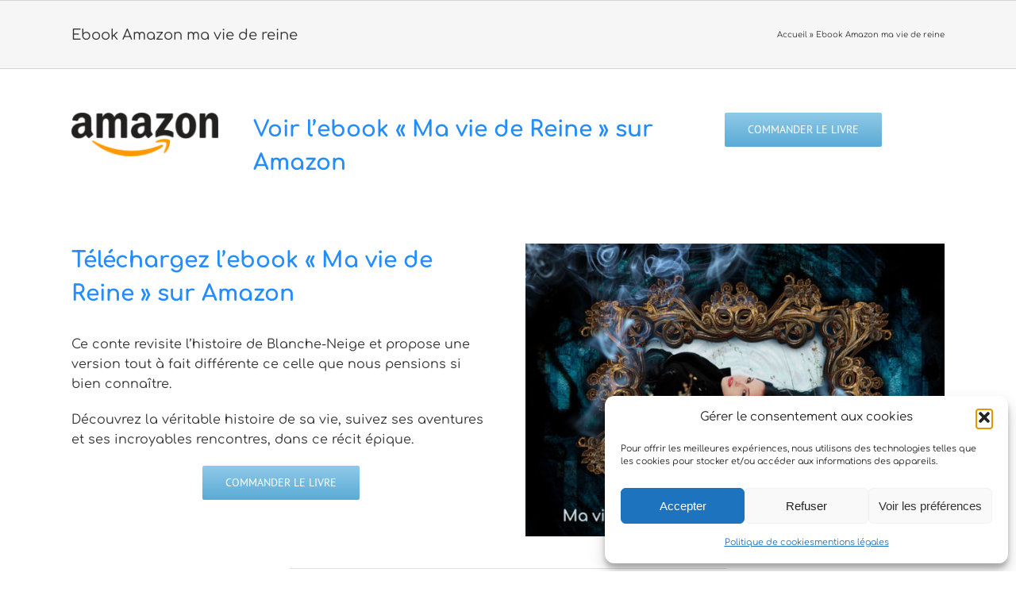

--- FILE ---
content_type: text/html; charset=UTF-8
request_url: https://comanice.fr/ebook-amazon-ma-vie-de-reine/
body_size: 16483
content:
<!DOCTYPE html>
<html class="avada-html-layout-wide avada-html-header-position-top" lang="fr-FR">
<head>
	<meta http-equiv="X-UA-Compatible" content="IE=edge" />
	<meta http-equiv="Content-Type" content="text/html; charset=utf-8"/>
	<meta name="viewport" content="width=device-width, initial-scale=1" />
	<meta name='robots' content='index, follow, max-image-preview:large, max-snippet:-1, max-video-preview:-1' />

	<!-- This site is optimized with the Yoast SEO plugin v26.7 - https://yoast.com/wordpress/plugins/seo/ -->
	<title>Ebook Amazon ma vie de reine - COM @ NICE</title>
	<meta name="description" content="Conte révisité de façon inattendue : disponible sur Amazon, découvrez la véritable histoire de la méchante Reine de Blanche-Neige." />
	<link rel="canonical" href="https://comanice.fr/ebook-amazon-ma-vie-de-reine/" />
	<meta property="og:locale" content="fr_FR" />
	<meta property="og:type" content="article" />
	<meta property="og:title" content="Ebook Amazon ma vie de reine - COM @ NICE" />
	<meta property="og:description" content="Conte révisité de façon inattendue : disponible sur Amazon, découvrez la véritable histoire de la méchante Reine de Blanche-Neige." />
	<meta property="og:url" content="https://comanice.fr/ebook-amazon-ma-vie-de-reine/" />
	<meta property="og:site_name" content="COM @ NICE" />
	<meta property="article:publisher" content="https://www.facebook.com/Comanice" />
	<meta property="article:published_time" content="2019-04-27T13:40:00+00:00" />
	<meta property="article:modified_time" content="2020-08-26T10:09:12+00:00" />
	<meta property="og:image" content="https://comanice.fr/wp-content/uploads/2019/04/mockup-Ma-vie-de-Reine-v2.jpg" />
	<meta property="og:image:width" content="1000" />
	<meta property="og:image:height" content="667" />
	<meta property="og:image:type" content="image/jpeg" />
	<meta name="author" content="COM @ NICE" />
	<meta name="twitter:card" content="summary_large_image" />
	<meta name="twitter:label1" content="Écrit par" />
	<meta name="twitter:data1" content="COM @ NICE" />
	<meta name="twitter:label2" content="Durée de lecture estimée" />
	<meta name="twitter:data2" content="37 minutes" />
	<script type="application/ld+json" class="yoast-schema-graph">{"@context":"https://schema.org","@graph":[{"@type":"Article","@id":"https://comanice.fr/ebook-amazon-ma-vie-de-reine/#article","isPartOf":{"@id":"https://comanice.fr/ebook-amazon-ma-vie-de-reine/"},"author":{"name":"COM @ NICE","@id":"https://comanice.fr/#/schema/person/24b4c9d31a404977e02ca99d1676ddc0"},"headline":"Ebook Amazon ma vie de reine","datePublished":"2019-04-27T13:40:00+00:00","dateModified":"2020-08-26T10:09:12+00:00","mainEntityOfPage":{"@id":"https://comanice.fr/ebook-amazon-ma-vie-de-reine/"},"wordCount":7346,"commentCount":1,"publisher":{"@id":"https://comanice.fr/#organization"},"image":{"@id":"https://comanice.fr/ebook-amazon-ma-vie-de-reine/#primaryimage"},"thumbnailUrl":"https://comanice.fr/wp-content/uploads/2019/04/mockup-Ma-vie-de-Reine-v2.jpg","articleSection":["auteur livre","livres"],"inLanguage":"fr-FR","potentialAction":[{"@type":"CommentAction","name":"Comment","target":["https://comanice.fr/ebook-amazon-ma-vie-de-reine/#respond"]}]},{"@type":"WebPage","@id":"https://comanice.fr/ebook-amazon-ma-vie-de-reine/","url":"https://comanice.fr/ebook-amazon-ma-vie-de-reine/","name":"Ebook Amazon ma vie de reine - COM @ NICE","isPartOf":{"@id":"https://comanice.fr/#website"},"primaryImageOfPage":{"@id":"https://comanice.fr/ebook-amazon-ma-vie-de-reine/#primaryimage"},"image":{"@id":"https://comanice.fr/ebook-amazon-ma-vie-de-reine/#primaryimage"},"thumbnailUrl":"https://comanice.fr/wp-content/uploads/2019/04/mockup-Ma-vie-de-Reine-v2.jpg","datePublished":"2019-04-27T13:40:00+00:00","dateModified":"2020-08-26T10:09:12+00:00","description":"Conte révisité de façon inattendue : disponible sur Amazon, découvrez la véritable histoire de la méchante Reine de Blanche-Neige.","breadcrumb":{"@id":"https://comanice.fr/ebook-amazon-ma-vie-de-reine/#breadcrumb"},"inLanguage":"fr-FR","potentialAction":[{"@type":"ReadAction","target":["https://comanice.fr/ebook-amazon-ma-vie-de-reine/"]}]},{"@type":"ImageObject","inLanguage":"fr-FR","@id":"https://comanice.fr/ebook-amazon-ma-vie-de-reine/#primaryimage","url":"https://comanice.fr/wp-content/uploads/2019/04/mockup-Ma-vie-de-Reine-v2.jpg","contentUrl":"https://comanice.fr/wp-content/uploads/2019/04/mockup-Ma-vie-de-Reine-v2.jpg","width":1000,"height":667,"caption":"Ma vie de Reine"},{"@type":"BreadcrumbList","@id":"https://comanice.fr/ebook-amazon-ma-vie-de-reine/#breadcrumb","itemListElement":[{"@type":"ListItem","position":1,"name":"Accueil","item":"https://comanice.fr/"},{"@type":"ListItem","position":2,"name":"Ebook Amazon ma vie de reine"}]},{"@type":"WebSite","@id":"https://comanice.fr/#website","url":"https://comanice.fr/","name":"COM @ NICE","description":"agence de communication à Nice","publisher":{"@id":"https://comanice.fr/#organization"},"alternateName":"comanice","potentialAction":[{"@type":"SearchAction","target":{"@type":"EntryPoint","urlTemplate":"https://comanice.fr/?s={search_term_string}"},"query-input":{"@type":"PropertyValueSpecification","valueRequired":true,"valueName":"search_term_string"}}],"inLanguage":"fr-FR"},{"@type":"Organization","@id":"https://comanice.fr/#organization","name":"COM @ NICE agence de communication","alternateName":"Comanice","url":"https://comanice.fr/","logo":{"@type":"ImageObject","inLanguage":"fr-FR","@id":"https://comanice.fr/#/schema/logo/image/","url":"https://comanice.fr/wp-content/uploads/2019/09/favicon_comanice.jpg","contentUrl":"https://comanice.fr/wp-content/uploads/2019/09/favicon_comanice.jpg","width":155,"height":155,"caption":"COM @ NICE agence de communication"},"image":{"@id":"https://comanice.fr/#/schema/logo/image/"},"sameAs":["https://www.facebook.com/Comanice","https://www.instagram.com/com_a_nice","https://www.linkedin.com/company/comanice","https://www.pinterest.fr/comanice/","https://www.youtube.com/channel/UCYcjXePe3TQpdPruQLfNsdg"]},{"@type":"Person","@id":"https://comanice.fr/#/schema/person/24b4c9d31a404977e02ca99d1676ddc0","name":"COM @ NICE"}]}</script>
	<!-- / Yoast SEO plugin. -->


<link rel="alternate" type="application/rss+xml" title="COM @ NICE &raquo; Flux" href="https://comanice.fr/feed/" />
<link rel="alternate" type="application/rss+xml" title="COM @ NICE &raquo; Flux des commentaires" href="https://comanice.fr/comments/feed/" />
								<link rel="icon" href="https://comanice.fr/wp-content/uploads/2019/09/favicon_comanice.jpg" type="image/jpeg" />
		
		
					<!-- Android Icon -->
						<link rel="icon" sizes="192x192" href="https://comanice.fr/wp-content/uploads/2019/09/favicon_comanice.jpg" type="image/jpeg">
		
				<link rel="alternate" type="application/rss+xml" title="COM @ NICE &raquo; Ebook Amazon ma vie de reine Flux des commentaires" href="https://comanice.fr/ebook-amazon-ma-vie-de-reine/feed/" />
<link rel="alternate" title="oEmbed (JSON)" type="application/json+oembed" href="https://comanice.fr/wp-json/oembed/1.0/embed?url=https%3A%2F%2Fcomanice.fr%2Febook-amazon-ma-vie-de-reine%2F" />
<link rel="alternate" title="oEmbed (XML)" type="text/xml+oembed" href="https://comanice.fr/wp-json/oembed/1.0/embed?url=https%3A%2F%2Fcomanice.fr%2Febook-amazon-ma-vie-de-reine%2F&#038;format=xml" />
<style id='wp-img-auto-sizes-contain-inline-css' type='text/css'>
img:is([sizes=auto i],[sizes^="auto," i]){contain-intrinsic-size:3000px 1500px}
/*# sourceURL=wp-img-auto-sizes-contain-inline-css */
</style>
<link rel='stylesheet' id='cmplz-general-css' href='https://comanice.fr/wp-content/plugins/complianz-gdpr/assets/css/cookieblocker.min.css?ver=1766008055' type='text/css' media='all' />
<link rel='stylesheet' id='fusion-dynamic-css-css' href='https://comanice.fr/wp-content/uploads/fusion-styles/f1dfb137837f21d24bb34a43d6b66c75.min.css?ver=3.14.2' type='text/css' media='all' />
<link rel="https://api.w.org/" href="https://comanice.fr/wp-json/" /><link rel="alternate" title="JSON" type="application/json" href="https://comanice.fr/wp-json/wp/v2/posts/1972" /><link rel="EditURI" type="application/rsd+xml" title="RSD" href="https://comanice.fr/xmlrpc.php?rsd" />
<!-- Google tag (gtag.js) -->
<script async src="https://www.googletagmanager.com/gtag/js?id=G-KNTXKHMS66">
</script>
<script>
  window.dataLayer = window.dataLayer || [];
  function gtag(){dataLayer.push(arguments);}
  gtag('js', new Date());

  gtag('config', 'G-KNTXKHMS66');
</script>
<script type="text/javascript">
    (function(c,l,a,r,i,t,y){
        c[a]=c[a]||function(){(c[a].q=c[a].q||[]).push(arguments)};
        t=l.createElement(r);t.async=1;t.src="https://www.clarity.ms/tag/"+i;
        y=l.getElementsByTagName(r)[0];y.parentNode.insertBefore(t,y);
    })(window, document, "clarity", "script", "jwysz1v2ig");
</script><meta name="ti-site-data" content="[base64]" />			<style>.cmplz-hidden {
					display: none !important;
				}</style><style type="text/css" id="css-fb-visibility">@media screen and (max-width: 640px){.fusion-no-small-visibility{display:none !important;}body .sm-text-align-center{text-align:center !important;}body .sm-text-align-left{text-align:left !important;}body .sm-text-align-right{text-align:right !important;}body .sm-text-align-justify{text-align:justify !important;}body .sm-flex-align-center{justify-content:center !important;}body .sm-flex-align-flex-start{justify-content:flex-start !important;}body .sm-flex-align-flex-end{justify-content:flex-end !important;}body .sm-mx-auto{margin-left:auto !important;margin-right:auto !important;}body .sm-ml-auto{margin-left:auto !important;}body .sm-mr-auto{margin-right:auto !important;}body .fusion-absolute-position-small{position:absolute;width:100%;}.awb-sticky.awb-sticky-small{ position: sticky; top: var(--awb-sticky-offset,0); }}@media screen and (min-width: 641px) and (max-width: 1024px){.fusion-no-medium-visibility{display:none !important;}body .md-text-align-center{text-align:center !important;}body .md-text-align-left{text-align:left !important;}body .md-text-align-right{text-align:right !important;}body .md-text-align-justify{text-align:justify !important;}body .md-flex-align-center{justify-content:center !important;}body .md-flex-align-flex-start{justify-content:flex-start !important;}body .md-flex-align-flex-end{justify-content:flex-end !important;}body .md-mx-auto{margin-left:auto !important;margin-right:auto !important;}body .md-ml-auto{margin-left:auto !important;}body .md-mr-auto{margin-right:auto !important;}body .fusion-absolute-position-medium{position:absolute;width:100%;}.awb-sticky.awb-sticky-medium{ position: sticky; top: var(--awb-sticky-offset,0); }}@media screen and (min-width: 1025px){.fusion-no-large-visibility{display:none !important;}body .lg-text-align-center{text-align:center !important;}body .lg-text-align-left{text-align:left !important;}body .lg-text-align-right{text-align:right !important;}body .lg-text-align-justify{text-align:justify !important;}body .lg-flex-align-center{justify-content:center !important;}body .lg-flex-align-flex-start{justify-content:flex-start !important;}body .lg-flex-align-flex-end{justify-content:flex-end !important;}body .lg-mx-auto{margin-left:auto !important;margin-right:auto !important;}body .lg-ml-auto{margin-left:auto !important;}body .lg-mr-auto{margin-right:auto !important;}body .fusion-absolute-position-large{position:absolute;width:100%;}.awb-sticky.awb-sticky-large{ position: sticky; top: var(--awb-sticky-offset,0); }}</style>		<style type="text/css" id="wp-custom-css">
			.rgpd-consent {
    font-size: 0.8em !important;
    color: #666 !important;
    line-height: 1.2 !important;
}		</style>
				<script type="text/javascript">
			var doc = document.documentElement;
			doc.setAttribute( 'data-useragent', navigator.userAgent );
		</script>
		
	<style id='global-styles-inline-css' type='text/css'>
:root{--wp--preset--aspect-ratio--square: 1;--wp--preset--aspect-ratio--4-3: 4/3;--wp--preset--aspect-ratio--3-4: 3/4;--wp--preset--aspect-ratio--3-2: 3/2;--wp--preset--aspect-ratio--2-3: 2/3;--wp--preset--aspect-ratio--16-9: 16/9;--wp--preset--aspect-ratio--9-16: 9/16;--wp--preset--color--black: #000000;--wp--preset--color--cyan-bluish-gray: #abb8c3;--wp--preset--color--white: #ffffff;--wp--preset--color--pale-pink: #f78da7;--wp--preset--color--vivid-red: #cf2e2e;--wp--preset--color--luminous-vivid-orange: #ff6900;--wp--preset--color--luminous-vivid-amber: #fcb900;--wp--preset--color--light-green-cyan: #7bdcb5;--wp--preset--color--vivid-green-cyan: #00d084;--wp--preset--color--pale-cyan-blue: #8ed1fc;--wp--preset--color--vivid-cyan-blue: #0693e3;--wp--preset--color--vivid-purple: #9b51e0;--wp--preset--color--awb-color-1: #ffffff;--wp--preset--color--awb-color-2: #f6f6f6;--wp--preset--color--awb-color-3: #ebeaea;--wp--preset--color--awb-color-4: #e0dede;--wp--preset--color--awb-color-5: #747474;--wp--preset--color--awb-color-6: #1a80b6;--wp--preset--color--awb-color-7: #105378;--wp--preset--color--awb-color-8: #333333;--wp--preset--color--awb-color-custom-10: #a0ce4e;--wp--preset--color--awb-color-custom-11: rgba(235,234,234,0.8);--wp--preset--color--awb-color-custom-12: #5aabd6;--wp--preset--color--awb-color-custom-13: #e5e5e5;--wp--preset--color--awb-color-custom-14: #f9f9f9;--wp--preset--color--awb-color-custom-15: #90c9e8;--wp--preset--color--awb-color-custom-16: #363839;--wp--preset--color--awb-color-custom-17: #dddddd;--wp--preset--color--awb-color-custom-18: #e8e8e8;--wp--preset--gradient--vivid-cyan-blue-to-vivid-purple: linear-gradient(135deg,rgb(6,147,227) 0%,rgb(155,81,224) 100%);--wp--preset--gradient--light-green-cyan-to-vivid-green-cyan: linear-gradient(135deg,rgb(122,220,180) 0%,rgb(0,208,130) 100%);--wp--preset--gradient--luminous-vivid-amber-to-luminous-vivid-orange: linear-gradient(135deg,rgb(252,185,0) 0%,rgb(255,105,0) 100%);--wp--preset--gradient--luminous-vivid-orange-to-vivid-red: linear-gradient(135deg,rgb(255,105,0) 0%,rgb(207,46,46) 100%);--wp--preset--gradient--very-light-gray-to-cyan-bluish-gray: linear-gradient(135deg,rgb(238,238,238) 0%,rgb(169,184,195) 100%);--wp--preset--gradient--cool-to-warm-spectrum: linear-gradient(135deg,rgb(74,234,220) 0%,rgb(151,120,209) 20%,rgb(207,42,186) 40%,rgb(238,44,130) 60%,rgb(251,105,98) 80%,rgb(254,248,76) 100%);--wp--preset--gradient--blush-light-purple: linear-gradient(135deg,rgb(255,206,236) 0%,rgb(152,150,240) 100%);--wp--preset--gradient--blush-bordeaux: linear-gradient(135deg,rgb(254,205,165) 0%,rgb(254,45,45) 50%,rgb(107,0,62) 100%);--wp--preset--gradient--luminous-dusk: linear-gradient(135deg,rgb(255,203,112) 0%,rgb(199,81,192) 50%,rgb(65,88,208) 100%);--wp--preset--gradient--pale-ocean: linear-gradient(135deg,rgb(255,245,203) 0%,rgb(182,227,212) 50%,rgb(51,167,181) 100%);--wp--preset--gradient--electric-grass: linear-gradient(135deg,rgb(202,248,128) 0%,rgb(113,206,126) 100%);--wp--preset--gradient--midnight: linear-gradient(135deg,rgb(2,3,129) 0%,rgb(40,116,252) 100%);--wp--preset--font-size--small: 12px;--wp--preset--font-size--medium: 20px;--wp--preset--font-size--large: 24px;--wp--preset--font-size--x-large: 42px;--wp--preset--font-size--normal: 16px;--wp--preset--font-size--xlarge: 32px;--wp--preset--font-size--huge: 48px;--wp--preset--spacing--20: 0.44rem;--wp--preset--spacing--30: 0.67rem;--wp--preset--spacing--40: 1rem;--wp--preset--spacing--50: 1.5rem;--wp--preset--spacing--60: 2.25rem;--wp--preset--spacing--70: 3.38rem;--wp--preset--spacing--80: 5.06rem;--wp--preset--shadow--natural: 6px 6px 9px rgba(0, 0, 0, 0.2);--wp--preset--shadow--deep: 12px 12px 50px rgba(0, 0, 0, 0.4);--wp--preset--shadow--sharp: 6px 6px 0px rgba(0, 0, 0, 0.2);--wp--preset--shadow--outlined: 6px 6px 0px -3px rgb(255, 255, 255), 6px 6px rgb(0, 0, 0);--wp--preset--shadow--crisp: 6px 6px 0px rgb(0, 0, 0);}:where(.is-layout-flex){gap: 0.5em;}:where(.is-layout-grid){gap: 0.5em;}body .is-layout-flex{display: flex;}.is-layout-flex{flex-wrap: wrap;align-items: center;}.is-layout-flex > :is(*, div){margin: 0;}body .is-layout-grid{display: grid;}.is-layout-grid > :is(*, div){margin: 0;}:where(.wp-block-columns.is-layout-flex){gap: 2em;}:where(.wp-block-columns.is-layout-grid){gap: 2em;}:where(.wp-block-post-template.is-layout-flex){gap: 1.25em;}:where(.wp-block-post-template.is-layout-grid){gap: 1.25em;}.has-black-color{color: var(--wp--preset--color--black) !important;}.has-cyan-bluish-gray-color{color: var(--wp--preset--color--cyan-bluish-gray) !important;}.has-white-color{color: var(--wp--preset--color--white) !important;}.has-pale-pink-color{color: var(--wp--preset--color--pale-pink) !important;}.has-vivid-red-color{color: var(--wp--preset--color--vivid-red) !important;}.has-luminous-vivid-orange-color{color: var(--wp--preset--color--luminous-vivid-orange) !important;}.has-luminous-vivid-amber-color{color: var(--wp--preset--color--luminous-vivid-amber) !important;}.has-light-green-cyan-color{color: var(--wp--preset--color--light-green-cyan) !important;}.has-vivid-green-cyan-color{color: var(--wp--preset--color--vivid-green-cyan) !important;}.has-pale-cyan-blue-color{color: var(--wp--preset--color--pale-cyan-blue) !important;}.has-vivid-cyan-blue-color{color: var(--wp--preset--color--vivid-cyan-blue) !important;}.has-vivid-purple-color{color: var(--wp--preset--color--vivid-purple) !important;}.has-black-background-color{background-color: var(--wp--preset--color--black) !important;}.has-cyan-bluish-gray-background-color{background-color: var(--wp--preset--color--cyan-bluish-gray) !important;}.has-white-background-color{background-color: var(--wp--preset--color--white) !important;}.has-pale-pink-background-color{background-color: var(--wp--preset--color--pale-pink) !important;}.has-vivid-red-background-color{background-color: var(--wp--preset--color--vivid-red) !important;}.has-luminous-vivid-orange-background-color{background-color: var(--wp--preset--color--luminous-vivid-orange) !important;}.has-luminous-vivid-amber-background-color{background-color: var(--wp--preset--color--luminous-vivid-amber) !important;}.has-light-green-cyan-background-color{background-color: var(--wp--preset--color--light-green-cyan) !important;}.has-vivid-green-cyan-background-color{background-color: var(--wp--preset--color--vivid-green-cyan) !important;}.has-pale-cyan-blue-background-color{background-color: var(--wp--preset--color--pale-cyan-blue) !important;}.has-vivid-cyan-blue-background-color{background-color: var(--wp--preset--color--vivid-cyan-blue) !important;}.has-vivid-purple-background-color{background-color: var(--wp--preset--color--vivid-purple) !important;}.has-black-border-color{border-color: var(--wp--preset--color--black) !important;}.has-cyan-bluish-gray-border-color{border-color: var(--wp--preset--color--cyan-bluish-gray) !important;}.has-white-border-color{border-color: var(--wp--preset--color--white) !important;}.has-pale-pink-border-color{border-color: var(--wp--preset--color--pale-pink) !important;}.has-vivid-red-border-color{border-color: var(--wp--preset--color--vivid-red) !important;}.has-luminous-vivid-orange-border-color{border-color: var(--wp--preset--color--luminous-vivid-orange) !important;}.has-luminous-vivid-amber-border-color{border-color: var(--wp--preset--color--luminous-vivid-amber) !important;}.has-light-green-cyan-border-color{border-color: var(--wp--preset--color--light-green-cyan) !important;}.has-vivid-green-cyan-border-color{border-color: var(--wp--preset--color--vivid-green-cyan) !important;}.has-pale-cyan-blue-border-color{border-color: var(--wp--preset--color--pale-cyan-blue) !important;}.has-vivid-cyan-blue-border-color{border-color: var(--wp--preset--color--vivid-cyan-blue) !important;}.has-vivid-purple-border-color{border-color: var(--wp--preset--color--vivid-purple) !important;}.has-vivid-cyan-blue-to-vivid-purple-gradient-background{background: var(--wp--preset--gradient--vivid-cyan-blue-to-vivid-purple) !important;}.has-light-green-cyan-to-vivid-green-cyan-gradient-background{background: var(--wp--preset--gradient--light-green-cyan-to-vivid-green-cyan) !important;}.has-luminous-vivid-amber-to-luminous-vivid-orange-gradient-background{background: var(--wp--preset--gradient--luminous-vivid-amber-to-luminous-vivid-orange) !important;}.has-luminous-vivid-orange-to-vivid-red-gradient-background{background: var(--wp--preset--gradient--luminous-vivid-orange-to-vivid-red) !important;}.has-very-light-gray-to-cyan-bluish-gray-gradient-background{background: var(--wp--preset--gradient--very-light-gray-to-cyan-bluish-gray) !important;}.has-cool-to-warm-spectrum-gradient-background{background: var(--wp--preset--gradient--cool-to-warm-spectrum) !important;}.has-blush-light-purple-gradient-background{background: var(--wp--preset--gradient--blush-light-purple) !important;}.has-blush-bordeaux-gradient-background{background: var(--wp--preset--gradient--blush-bordeaux) !important;}.has-luminous-dusk-gradient-background{background: var(--wp--preset--gradient--luminous-dusk) !important;}.has-pale-ocean-gradient-background{background: var(--wp--preset--gradient--pale-ocean) !important;}.has-electric-grass-gradient-background{background: var(--wp--preset--gradient--electric-grass) !important;}.has-midnight-gradient-background{background: var(--wp--preset--gradient--midnight) !important;}.has-small-font-size{font-size: var(--wp--preset--font-size--small) !important;}.has-medium-font-size{font-size: var(--wp--preset--font-size--medium) !important;}.has-large-font-size{font-size: var(--wp--preset--font-size--large) !important;}.has-x-large-font-size{font-size: var(--wp--preset--font-size--x-large) !important;}
/*# sourceURL=global-styles-inline-css */
</style>
</head>

<body data-rsssl=1 class="wp-singular post-template-default single single-post postid-1972 single-format-standard wp-theme-Avada awb-no-sidebars fusion-image-hovers fusion-pagination-sizing fusion-button_type-flat fusion-button_span-no fusion-button_gradient-linear avada-image-rollover-circle-yes avada-image-rollover-no fusion-has-button-gradient fusion-body ltr fusion-sticky-header no-tablet-sticky-header no-mobile-sticky-header no-mobile-slidingbar fusion-disable-outline fusion-sub-menu-fade mobile-logo-pos-left layout-wide-mode avada-has-boxed-modal-shadow-none layout-scroll-offset-full avada-has-zero-margin-offset-top avada-has-header-hidden mobile-menu-design-modern fusion-show-pagination-text fusion-header-layout-v1 avada-responsive avada-footer-fx-none avada-menu-highlight-style-bar fusion-search-form-classic fusion-main-menu-search-dropdown fusion-avatar-square avada-dropdown-styles avada-blog-layout-large avada-blog-archive-layout-large avada-header-shadow-no avada-menu-icon-position-left avada-has-megamenu-shadow avada-has-mainmenu-dropdown-divider avada-has-breadcrumb-mobile-hidden avada-has-titlebar-bar_and_content avada-has-pagination-padding avada-flyout-menu-direction-fade avada-ec-views-v1" data-awb-post-id="1972">
		<a class="skip-link screen-reader-text" href="#content">Passer au contenu</a>

	<div id="boxed-wrapper">
		
		<div id="wrapper" class="fusion-wrapper">
			<div id="home" style="position:relative;top:-1px;"></div>
							
										
							<div id="sliders-container" class="fusion-slider-visibility">
					</div>
				
					
							
			<section class="avada-page-titlebar-wrapper" aria-labelledby="awb-ptb-heading">
	<div class="fusion-page-title-bar fusion-page-title-bar-none fusion-page-title-bar-left">
		<div class="fusion-page-title-row">
			<div class="fusion-page-title-wrapper">
				<div class="fusion-page-title-captions">

																							<h1 id="awb-ptb-heading" class="entry-title">Ebook Amazon ma vie de reine</h1>

											
					
				</div>

															<div class="fusion-page-title-secondary">
							<nav class="fusion-breadcrumbs awb-yoast-breadcrumbs" aria-label="Breadcrumb"><span><span><a href="https://comanice.fr/">Accueil</a></span> » <span class="breadcrumb_last" aria-current="page">Ebook Amazon ma vie de reine</span></span></nav>						</div>
									
			</div>
		</div>
	</div>
</section>

						<main id="main" class="clearfix ">
				<div class="fusion-row" style="">

<section id="content" style="">
	
					<article id="post-1972" class="post post-1972 type-post status-publish format-standard has-post-thumbnail hentry category-auteur-livre category-livres">
										<span class="entry-title" style="display: none;">Ebook Amazon ma vie de reine</span>
			
									
						<div class="post-content">
				<div class="fusion-fullwidth fullwidth-box fusion-builder-row-1 fusion-flex-container nonhundred-percent-fullwidth non-hundred-percent-height-scrolling fusion-no-small-visibility fusion-no-medium-visibility" style="--awb-border-radius-top-left:0px;--awb-border-radius-top-right:0px;--awb-border-radius-bottom-right:0px;--awb-border-radius-bottom-left:0px;--awb-flex-wrap:wrap;" ><div class="fusion-builder-row fusion-row fusion-flex-align-items-flex-start fusion-flex-content-wrap" style="max-width:1144px;margin-left: calc(-4% / 2 );margin-right: calc(-4% / 2 );"><div class="fusion-layout-column fusion_builder_column fusion-builder-column-0 fusion_builder_column_1_5 1_5 fusion-flex-column" style="--awb-bg-size:cover;--awb-width-large:20%;--awb-margin-top-large:0px;--awb-spacing-right-large:9.6%;--awb-margin-bottom-large:20px;--awb-spacing-left-large:9.6%;--awb-width-medium:100%;--awb-spacing-right-medium:1.92%;--awb-spacing-left-medium:1.92%;--awb-width-small:100%;--awb-spacing-right-small:1.92%;--awb-spacing-left-small:1.92%;"><div class="fusion-column-wrapper fusion-column-has-shadow fusion-flex-justify-content-flex-start fusion-content-layout-column"><div class="fusion-image-element " style="text-align:left;--awb-caption-title-font-family:var(--h2_typography-font-family);--awb-caption-title-font-weight:var(--h2_typography-font-weight);--awb-caption-title-font-style:var(--h2_typography-font-style);--awb-caption-title-size:var(--h2_typography-font-size);--awb-caption-title-transform:var(--h2_typography-text-transform);--awb-caption-title-line-height:var(--h2_typography-line-height);--awb-caption-title-letter-spacing:var(--h2_typography-letter-spacing);"><span class=" fusion-imageframe imageframe-none imageframe-1 hover-type-none"><a class="fusion-no-lightbox" href="https://amzn.to/2WBtt6u" target="_blank" aria-label="1280px-Amazon_logo_plain.svg" rel="noopener noreferrer"><img decoding="async" width="200" height="60" alt="Ebook Amazon Ma vie de Reine" src="https://comanice.fr/wp-content/uploads/2019/04/1280px-Amazon_logo_plain.svg.png" data-orig-src="https://comanice.fr/wp-content/uploads/2019/04/1280px-Amazon_logo_plain.svg-200x60.png" class="lazyload img-responsive wp-image-1960" srcset="data:image/svg+xml,%3Csvg%20xmlns%3D%27http%3A%2F%2Fwww.w3.org%2F2000%2Fsvg%27%20width%3D%271280%27%20height%3D%27386%27%20viewBox%3D%270%200%201280%20386%27%3E%3Crect%20width%3D%271280%27%20height%3D%27386%27%20fill-opacity%3D%220%22%2F%3E%3C%2Fsvg%3E" data-srcset="https://comanice.fr/wp-content/uploads/2019/04/1280px-Amazon_logo_plain.svg-200x60.png 200w, https://comanice.fr/wp-content/uploads/2019/04/1280px-Amazon_logo_plain.svg-400x121.png 400w, https://comanice.fr/wp-content/uploads/2019/04/1280px-Amazon_logo_plain.svg-600x181.png 600w, https://comanice.fr/wp-content/uploads/2019/04/1280px-Amazon_logo_plain.svg-800x241.png 800w, https://comanice.fr/wp-content/uploads/2019/04/1280px-Amazon_logo_plain.svg-1200x362.png 1200w, https://comanice.fr/wp-content/uploads/2019/04/1280px-Amazon_logo_plain.svg.png 1280w" data-sizes="auto" data-orig-sizes="(max-width: 1024px) 100vw, (max-width: 640px) 100vw, 200px" /></a></span></div></div></div><div class="fusion-layout-column fusion_builder_column fusion-builder-column-1 fusion_builder_column_1_2 1_2 fusion-flex-column" style="--awb-bg-size:cover;--awb-width-large:50%;--awb-margin-top-large:0px;--awb-spacing-right-large:3.84%;--awb-margin-bottom-large:20px;--awb-spacing-left-large:3.84%;--awb-width-medium:100%;--awb-spacing-right-medium:1.92%;--awb-spacing-left-medium:1.92%;--awb-width-small:100%;--awb-spacing-right-small:1.92%;--awb-spacing-left-small:1.92%;"><div class="fusion-column-wrapper fusion-column-has-shadow fusion-flex-justify-content-flex-start fusion-content-layout-column"><div class="fusion-title title fusion-title-1 fusion-title-text fusion-title-size-one" style="--awb-sep-color:rgba(255,255,255,0);"><div class="title-sep-container title-sep-container-left fusion-no-large-visibility fusion-no-medium-visibility fusion-no-small-visibility"><div class="title-sep sep-single sep-solid" style="border-color:rgba(255,255,255,0);"></div></div><span class="awb-title-spacer fusion-no-large-visibility fusion-no-medium-visibility fusion-no-small-visibility"></span><h1 class="fusion-title-heading title-heading-left fusion-responsive-typography-calculated" style="margin:0;--fontSize:28;line-height:1.5;"><a href="https://www.amazon.fr/gp/product/B07R78VRVF/ref=as_li_tl?ie=UTF8&amp;camp=1642&amp;creative=6746&amp;creativeASIN=B07R78VRVF&amp;linkCode=as2&amp;tag=comanice-21&amp;linkId=96c4671428adc663118dea1605cb471f" target="_blank" rel="noopener noreferrer"><strong>Voir l&rsquo;ebook « Ma vie de Reine » sur Amazon</strong></a></h1><span class="awb-title-spacer"></span><div class="title-sep-container title-sep-container-right"><div class="title-sep sep-single sep-solid" style="border-color:rgba(255,255,255,0);"></div></div></div></div></div><div class="fusion-layout-column fusion_builder_column fusion-builder-column-2 fusion_builder_column_1_4 1_4 fusion-flex-column" style="--awb-bg-size:cover;--awb-width-large:25%;--awb-margin-top-large:0px;--awb-spacing-right-large:7.68%;--awb-margin-bottom-large:20px;--awb-spacing-left-large:7.68%;--awb-width-medium:100%;--awb-spacing-right-medium:1.92%;--awb-spacing-left-medium:1.92%;--awb-width-small:100%;--awb-spacing-right-small:1.92%;--awb-spacing-left-small:1.92%;"><div class="fusion-column-wrapper fusion-column-has-shadow fusion-flex-justify-content-flex-start fusion-content-layout-column"><div style="text-align:center;"><a class="fusion-button button-flat button-large button-custom fusion-button-default button-1 fusion-button-default-span fusion-has-button-gradient" style="--button_accent_color:#ffffff;--button_border_color:#ffffff;--button_accent_hover_color:#105378;--button_border_hover_color:#105378;--button_gradient_top_color:#90c9e8;--button_gradient_bottom_color:#5aabd6;--button_gradient_top_color_hover:#5aabd6;--button_gradient_bottom_color_hover:#90c9e8;" target="_blank" rel="noopener noreferrer" href="https://amzn.to/2WBtt6u"><span class="fusion-button-text awb-button__text awb-button__text--default">Commander le livre</span></a></div></div></div></div></div><div class="fusion-fullwidth fullwidth-box fusion-builder-row-2 fusion-flex-container nonhundred-percent-fullwidth non-hundred-percent-height-scrolling fusion-no-large-visibility" style="--awb-border-radius-top-left:0px;--awb-border-radius-top-right:0px;--awb-border-radius-bottom-right:0px;--awb-border-radius-bottom-left:0px;--awb-flex-wrap:wrap;" ><div class="fusion-builder-row fusion-row fusion-flex-align-items-flex-start fusion-flex-content-wrap" style="max-width:calc( 1100px + 0px );margin-left: calc(-0px / 2 );margin-right: calc(-0px / 2 );"><div class="fusion-layout-column fusion_builder_column fusion-builder-column-3 fusion_builder_column_1_1 1_1 fusion-flex-column" style="--awb-bg-size:cover;--awb-width-large:100%;--awb-margin-top-large:0px;--awb-spacing-right-large:0px;--awb-margin-bottom-large:20px;--awb-spacing-left-large:0px;--awb-width-medium:100%;--awb-spacing-right-medium:0px;--awb-spacing-left-medium:0px;--awb-width-small:100%;--awb-spacing-right-small:0px;--awb-spacing-left-small:0px;"><div class="fusion-column-wrapper fusion-column-has-shadow fusion-flex-justify-content-flex-start fusion-content-layout-column"><div class="fusion-image-element " style="text-align:center;--awb-caption-title-font-family:var(--h2_typography-font-family);--awb-caption-title-font-weight:var(--h2_typography-font-weight);--awb-caption-title-font-style:var(--h2_typography-font-style);--awb-caption-title-size:var(--h2_typography-font-size);--awb-caption-title-transform:var(--h2_typography-text-transform);--awb-caption-title-line-height:var(--h2_typography-line-height);--awb-caption-title-letter-spacing:var(--h2_typography-letter-spacing);"><span class=" fusion-imageframe imageframe-none imageframe-2 hover-type-none"><a class="fusion-no-lightbox" href="https://amzn.to/2WBtt6u" target="_blank" aria-label="1280px-Amazon_logo_plain.svg" rel="noopener noreferrer"><img decoding="async" width="200" height="60" alt="Ebook Amazon Ma vie de Reine" src="https://comanice.fr/wp-content/uploads/2019/04/1280px-Amazon_logo_plain.svg.png" data-orig-src="https://comanice.fr/wp-content/uploads/2019/04/1280px-Amazon_logo_plain.svg-200x60.png" class="lazyload img-responsive wp-image-1960" srcset="data:image/svg+xml,%3Csvg%20xmlns%3D%27http%3A%2F%2Fwww.w3.org%2F2000%2Fsvg%27%20width%3D%271280%27%20height%3D%27386%27%20viewBox%3D%270%200%201280%20386%27%3E%3Crect%20width%3D%271280%27%20height%3D%27386%27%20fill-opacity%3D%220%22%2F%3E%3C%2Fsvg%3E" data-srcset="https://comanice.fr/wp-content/uploads/2019/04/1280px-Amazon_logo_plain.svg-200x60.png 200w, https://comanice.fr/wp-content/uploads/2019/04/1280px-Amazon_logo_plain.svg-400x121.png 400w, https://comanice.fr/wp-content/uploads/2019/04/1280px-Amazon_logo_plain.svg-600x181.png 600w, https://comanice.fr/wp-content/uploads/2019/04/1280px-Amazon_logo_plain.svg-800x241.png 800w, https://comanice.fr/wp-content/uploads/2019/04/1280px-Amazon_logo_plain.svg-1200x362.png 1200w, https://comanice.fr/wp-content/uploads/2019/04/1280px-Amazon_logo_plain.svg.png 1280w" data-sizes="auto" data-orig-sizes="(max-width: 1024px) 100vw, (max-width: 640px) 100vw, 1200px" /></a></span></div></div></div><div class="fusion-layout-column fusion_builder_column fusion-builder-column-4 fusion_builder_column_1_1 1_1 fusion-flex-column" style="--awb-bg-size:cover;--awb-width-large:100%;--awb-margin-top-large:0px;--awb-spacing-right-large:0px;--awb-margin-bottom-large:20px;--awb-spacing-left-large:0px;--awb-width-medium:100%;--awb-spacing-right-medium:0px;--awb-spacing-left-medium:0px;--awb-width-small:100%;--awb-spacing-right-small:0px;--awb-spacing-left-small:0px;"><div class="fusion-column-wrapper fusion-column-has-shadow fusion-flex-justify-content-flex-start fusion-content-layout-column"><div class="fusion-title title fusion-title-2 fusion-title-text fusion-title-size-one" style="--awb-sep-color:rgba(255,255,255,0);"><div class="title-sep-container title-sep-container-left fusion-no-large-visibility fusion-no-medium-visibility fusion-no-small-visibility"><div class="title-sep sep-single sep-solid" style="border-color:rgba(255,255,255,0);"></div></div><span class="awb-title-spacer fusion-no-large-visibility fusion-no-medium-visibility fusion-no-small-visibility"></span><h1 class="fusion-title-heading title-heading-left fusion-responsive-typography-calculated" style="margin:0;--fontSize:28;line-height:1.5;"><p style="text-align: center;"><a href="https://www.amazon.fr/gp/product/B07R78VRVF/ref=as_li_tl?ie=UTF8&amp;camp=1642&amp;creative=6746&amp;creativeASIN=B07R78VRVF&amp;linkCode=as2&amp;tag=comanice-21&amp;linkId=96c4671428adc663118dea1605cb471f" target="_blank" rel="noopener noreferrer"><strong>Voir l&rsquo;ebook « Ma vie de Reine » sur Amazon</strong></a></p></h1><span class="awb-title-spacer"></span><div class="title-sep-container title-sep-container-right"><div class="title-sep sep-single sep-solid" style="border-color:rgba(255,255,255,0);"></div></div></div><div style="text-align:center;"><a class="fusion-button button-flat button-large button-custom fusion-button-default button-2 fusion-button-default-span fusion-has-button-gradient" style="--button_accent_color:#ffffff;--button_border_color:#ffffff;--button_accent_hover_color:#105378;--button_border_hover_color:#105378;--button_gradient_top_color:#90c9e8;--button_gradient_bottom_color:#5aabd6;--button_gradient_top_color_hover:#5aabd6;--button_gradient_bottom_color_hover:#90c9e8;" target="_blank" rel="noopener noreferrer" href="https://amzn.to/2WBtt6u"><span class="fusion-button-text awb-button__text awb-button__text--default">Commander le livre</span></a></div></div></div></div></div><div class="fusion-fullwidth fullwidth-box fusion-builder-row-3 fusion-flex-container nonhundred-percent-fullwidth non-hundred-percent-height-scrolling fusion-no-small-visibility fusion-no-medium-visibility" style="--awb-border-radius-top-left:0px;--awb-border-radius-top-right:0px;--awb-border-radius-bottom-right:0px;--awb-border-radius-bottom-left:0px;--awb-flex-wrap:wrap;" ><div class="fusion-builder-row fusion-row fusion-flex-align-items-flex-start fusion-flex-content-wrap" style="max-width:calc( 1100px + 0px );margin-left: calc(-0px / 2 );margin-right: calc(-0px / 2 );"><div class="fusion-layout-column fusion_builder_column fusion-builder-column-5 fusion_builder_column_1_1 1_1 fusion-flex-column" style="--awb-bg-size:cover;--awb-width-large:100%;--awb-margin-top-large:0px;--awb-spacing-right-large:0px;--awb-margin-bottom-large:20px;--awb-spacing-left-large:0px;--awb-width-medium:100%;--awb-spacing-right-medium:0px;--awb-spacing-left-medium:0px;--awb-width-small:100%;--awb-spacing-right-small:0px;--awb-spacing-left-small:0px;"><div class="fusion-column-wrapper fusion-column-has-shadow fusion-flex-justify-content-flex-start fusion-content-layout-column"><div class="fusion-separator fusion-full-width-sep" style="align-self: center;margin-left: auto;margin-right: auto;margin-top:10px;width:100%;"></div></div></div></div></div><div class="fusion-fullwidth fullwidth-box fusion-builder-row-4 fusion-flex-container nonhundred-percent-fullwidth non-hundred-percent-height-scrolling fusion-no-large-visibility" style="--awb-border-radius-top-left:0px;--awb-border-radius-top-right:0px;--awb-border-radius-bottom-right:0px;--awb-border-radius-bottom-left:0px;--awb-flex-wrap:wrap;" ><div class="fusion-builder-row fusion-row fusion-flex-align-items-flex-start fusion-flex-content-wrap" style="max-width:calc( 1100px + 0px );margin-left: calc(-0px / 2 );margin-right: calc(-0px / 2 );"><div class="fusion-layout-column fusion_builder_column fusion-builder-column-6 fusion_builder_column_1_1 1_1 fusion-flex-column" style="--awb-bg-size:cover;--awb-width-large:100%;--awb-margin-top-large:0px;--awb-spacing-right-large:0px;--awb-margin-bottom-large:20px;--awb-spacing-left-large:0px;--awb-width-medium:100%;--awb-spacing-right-medium:0px;--awb-spacing-left-medium:0px;--awb-width-small:100%;--awb-spacing-right-small:0px;--awb-spacing-left-small:0px;"><div class="fusion-column-wrapper fusion-column-has-shadow fusion-flex-justify-content-flex-start fusion-content-layout-column"><div class="fusion-image-element " style="text-align:center;--awb-caption-title-font-family:var(--h2_typography-font-family);--awb-caption-title-font-weight:var(--h2_typography-font-weight);--awb-caption-title-font-style:var(--h2_typography-font-style);--awb-caption-title-size:var(--h2_typography-font-size);--awb-caption-title-transform:var(--h2_typography-text-transform);--awb-caption-title-line-height:var(--h2_typography-line-height);--awb-caption-title-letter-spacing:var(--h2_typography-letter-spacing);"><span class=" fusion-imageframe imageframe-none imageframe-3 hover-type-zoomin"><a class="fusion-no-lightbox" href="https://amzn.to/2WBtt6u" target="_self" aria-label="mockup-Ma-vie-de-Reine-v2"><img fetchpriority="high" decoding="async" width="1000" height="667" alt="Ebook Ma vie de Reine" src="https://comanice.fr/wp-content/uploads/2019/04/mockup-Ma-vie-de-Reine-v2.jpg" data-orig-src="https://comanice.fr/wp-content/uploads/2019/04/mockup-Ma-vie-de-Reine-v2.jpg" class="lazyload img-responsive wp-image-2032" srcset="data:image/svg+xml,%3Csvg%20xmlns%3D%27http%3A%2F%2Fwww.w3.org%2F2000%2Fsvg%27%20width%3D%271000%27%20height%3D%27667%27%20viewBox%3D%270%200%201000%20667%27%3E%3Crect%20width%3D%271000%27%20height%3D%27667%27%20fill-opacity%3D%220%22%2F%3E%3C%2Fsvg%3E" data-srcset="https://comanice.fr/wp-content/uploads/2019/04/mockup-Ma-vie-de-Reine-v2-200x133.jpg 200w, https://comanice.fr/wp-content/uploads/2019/04/mockup-Ma-vie-de-Reine-v2-400x267.jpg 400w, https://comanice.fr/wp-content/uploads/2019/04/mockup-Ma-vie-de-Reine-v2-600x400.jpg 600w, https://comanice.fr/wp-content/uploads/2019/04/mockup-Ma-vie-de-Reine-v2-800x534.jpg 800w, https://comanice.fr/wp-content/uploads/2019/04/mockup-Ma-vie-de-Reine-v2.jpg 1000w" data-sizes="auto" data-orig-sizes="(max-width: 1024px) 100vw, (max-width: 640px) 100vw, 1000px" /></a></span></div></div></div></div></div><div class="fusion-fullwidth fullwidth-box fusion-builder-row-5 fusion-flex-container nonhundred-percent-fullwidth non-hundred-percent-height-scrolling" style="--awb-border-radius-top-left:0px;--awb-border-radius-top-right:0px;--awb-border-radius-bottom-right:0px;--awb-border-radius-bottom-left:0px;--awb-flex-wrap:wrap;" ><div class="fusion-builder-row fusion-row fusion-flex-align-items-flex-start fusion-flex-content-wrap" style="max-width:1144px;margin-left: calc(-4% / 2 );margin-right: calc(-4% / 2 );"><div class="fusion-layout-column fusion_builder_column fusion-builder-column-7 fusion_builder_column_1_2 1_2 fusion-flex-column" style="--awb-bg-size:cover;--awb-width-large:50%;--awb-margin-top-large:0px;--awb-spacing-right-large:3.84%;--awb-margin-bottom-large:20px;--awb-spacing-left-large:3.84%;--awb-width-medium:100%;--awb-spacing-right-medium:1.92%;--awb-spacing-left-medium:1.92%;--awb-width-small:100%;--awb-spacing-right-small:1.92%;--awb-spacing-left-small:1.92%;"><div class="fusion-column-wrapper fusion-column-has-shadow fusion-flex-justify-content-flex-start fusion-content-layout-column"><div class="fusion-title title fusion-title-3 fusion-title-text fusion-title-size-one" style="--awb-sep-color:rgba(255,255,255,0);"><div class="title-sep-container title-sep-container-left fusion-no-large-visibility fusion-no-medium-visibility fusion-no-small-visibility"><div class="title-sep sep-single sep-solid" style="border-color:rgba(255,255,255,0);"></div></div><span class="awb-title-spacer fusion-no-large-visibility fusion-no-medium-visibility fusion-no-small-visibility"></span><h1 class="fusion-title-heading title-heading-left fusion-responsive-typography-calculated" style="margin:0;--fontSize:28;line-height:1.5;"><a href="https://www.amazon.fr/Ma-vie-Reine-croyait-m%C3%A9chante/dp/1095965263/"><strong>Téléchargez l&rsquo;ebook « Ma vie de Reine » sur Amazon</strong></a></h1><span class="awb-title-spacer"></span><div class="title-sep-container title-sep-container-right"><div class="title-sep sep-single sep-solid" style="border-color:rgba(255,255,255,0);"></div></div></div><div class="fusion-text fusion-text-1"><p>Ce conte revisite l&rsquo;histoire de Blanche-Neige et propose une version tout à fait différente ce celle que nous pensions si bien connaître.</p>
<p>Découvrez la véritable histoire de sa vie, suivez ses aventures et ses incroyables rencontres, dans ce récit épique.</p>
</div><div style="text-align:center;"><a class="fusion-button button-flat button-large button-custom fusion-button-default button-3 fusion-button-default-span fusion-has-button-gradient" style="--button_accent_color:#ffffff;--button_border_color:#ffffff;--button_accent_hover_color:#105378;--button_border_hover_color:#105378;--button_gradient_top_color:#90c9e8;--button_gradient_bottom_color:#5aabd6;--button_gradient_top_color_hover:#5aabd6;--button_gradient_bottom_color_hover:#90c9e8;" target="_blank" rel="noopener noreferrer" href="https://amzn.to/2WBtt6u"><span class="fusion-button-text awb-button__text awb-button__text--default">Commander le livre</span></a></div></div></div><div class="fusion-layout-column fusion_builder_column fusion-builder-column-8 fusion_builder_column_1_2 1_2 fusion-flex-column" style="--awb-bg-size:cover;--awb-width-large:50%;--awb-margin-top-large:0px;--awb-spacing-right-large:3.84%;--awb-margin-bottom-large:20px;--awb-spacing-left-large:3.84%;--awb-width-medium:100%;--awb-spacing-right-medium:1.92%;--awb-spacing-left-medium:1.92%;--awb-width-small:100%;--awb-spacing-right-small:1.92%;--awb-spacing-left-small:1.92%;"><div class="fusion-column-wrapper fusion-column-has-shadow fusion-flex-justify-content-flex-start fusion-content-layout-column"><div class="fusion-image-element " style="--awb-caption-title-font-family:var(--h2_typography-font-family);--awb-caption-title-font-weight:var(--h2_typography-font-weight);--awb-caption-title-font-style:var(--h2_typography-font-style);--awb-caption-title-size:var(--h2_typography-font-size);--awb-caption-title-transform:var(--h2_typography-text-transform);--awb-caption-title-line-height:var(--h2_typography-line-height);--awb-caption-title-letter-spacing:var(--h2_typography-letter-spacing);"><span class=" fusion-imageframe imageframe-none imageframe-4 hover-type-none"><a class="fusion-no-lightbox" href="https://amzn.to/2WBtt6u" target="_self" aria-label="Blanche-Neige"><img decoding="async" width="600" height="419" alt="conte Blanche-Neige revisité" src="https://comanice.fr/wp-content/uploads/2019/04/Blanche-Neige.jpg" data-orig-src="https://comanice.fr/wp-content/uploads/2019/04/Blanche-Neige-600x419.jpg" class="lazyload img-responsive wp-image-3487" srcset="data:image/svg+xml,%3Csvg%20xmlns%3D%27http%3A%2F%2Fwww.w3.org%2F2000%2Fsvg%27%20width%3D%27800%27%20height%3D%27559%27%20viewBox%3D%270%200%20800%20559%27%3E%3Crect%20width%3D%27800%27%20height%3D%27559%27%20fill-opacity%3D%220%22%2F%3E%3C%2Fsvg%3E" data-srcset="https://comanice.fr/wp-content/uploads/2019/04/Blanche-Neige-200x140.jpg 200w, https://comanice.fr/wp-content/uploads/2019/04/Blanche-Neige-400x280.jpg 400w, https://comanice.fr/wp-content/uploads/2019/04/Blanche-Neige-600x419.jpg 600w, https://comanice.fr/wp-content/uploads/2019/04/Blanche-Neige.jpg 800w" data-sizes="auto" data-orig-sizes="(max-width: 1024px) 100vw, (max-width: 640px) 100vw, 600px" /></a></span></div></div></div></div></div><div class="fusion-fullwidth fullwidth-box fusion-builder-row-6 fusion-flex-container nonhundred-percent-fullwidth non-hundred-percent-height-scrolling" style="--awb-border-radius-top-left:0px;--awb-border-radius-top-right:0px;--awb-border-radius-bottom-right:0px;--awb-border-radius-bottom-left:0px;--awb-flex-wrap:wrap;" ><div class="fusion-builder-row fusion-row fusion-flex-align-items-flex-start fusion-flex-content-wrap" style="max-width:calc( 1100px + 0px );margin-left: calc(-0px / 2 );margin-right: calc(-0px / 2 );"><div class="fusion-layout-column fusion_builder_column fusion-builder-column-9 fusion_builder_column_1_1 1_1 fusion-flex-column" style="--awb-bg-size:cover;--awb-width-large:100%;--awb-margin-top-large:0px;--awb-spacing-right-large:0px;--awb-margin-bottom-large:20px;--awb-spacing-left-large:0px;--awb-width-medium:100%;--awb-spacing-right-medium:0px;--awb-spacing-left-medium:0px;--awb-width-small:100%;--awb-spacing-right-small:0px;--awb-spacing-left-small:0px;"><div class="fusion-column-wrapper fusion-column-has-shadow fusion-flex-justify-content-flex-start fusion-content-layout-column"><div class="fusion-separator fusion-full-width-sep" style="align-self: center;margin-left: auto;margin-right: auto;margin-top:20px;width:100%;"></div><div class="fusion-separator" style="align-self: center;margin-left: auto;margin-right: auto;width:100%;max-width:50%;"><div class="fusion-separator-border sep-single sep-solid" style="--awb-height:20px;--awb-amount:20px;border-color:#e0dede;border-top-width:1px;"></div></div><div class="fusion-separator fusion-full-width-sep" style="align-self: center;margin-left: auto;margin-right: auto;margin-top:20px;width:100%;"></div></div></div></div></div><div class="fusion-fullwidth fullwidth-box fusion-builder-row-7 fusion-flex-container nonhundred-percent-fullwidth non-hundred-percent-height-scrolling fusion-no-small-visibility fusion-no-medium-visibility" style="--awb-border-radius-top-left:0px;--awb-border-radius-top-right:0px;--awb-border-radius-bottom-right:0px;--awb-border-radius-bottom-left:0px;--awb-flex-wrap:wrap;" ><div class="fusion-builder-row fusion-row fusion-flex-align-items-flex-start fusion-flex-content-wrap" style="max-width:1144px;margin-left: calc(-4% / 2 );margin-right: calc(-4% / 2 );"><div class="fusion-layout-column fusion_builder_column fusion-builder-column-10 fusion_builder_column_1_2 1_2 fusion-flex-column" style="--awb-bg-size:cover;--awb-width-large:50%;--awb-margin-top-large:0px;--awb-spacing-right-large:3.84%;--awb-margin-bottom-large:20px;--awb-spacing-left-large:3.84%;--awb-width-medium:100%;--awb-spacing-right-medium:1.92%;--awb-spacing-left-medium:1.92%;--awb-width-small:100%;--awb-spacing-right-small:1.92%;--awb-spacing-left-small:1.92%;"><div class="fusion-column-wrapper fusion-column-has-shadow fusion-flex-justify-content-flex-start fusion-content-layout-column"><div class="fusion-image-element " style="text-align:center;--awb-caption-title-font-family:var(--h2_typography-font-family);--awb-caption-title-font-weight:var(--h2_typography-font-weight);--awb-caption-title-font-style:var(--h2_typography-font-style);--awb-caption-title-size:var(--h2_typography-font-size);--awb-caption-title-transform:var(--h2_typography-text-transform);--awb-caption-title-line-height:var(--h2_typography-line-height);--awb-caption-title-letter-spacing:var(--h2_typography-letter-spacing);"><span class=" fusion-imageframe imageframe-none imageframe-5 hover-type-zoomin"><a class="fusion-no-lightbox" href="https://amzn.to/2WBtt6u" target="_self" aria-label="mockup-Ma-vie-de-Reine-v2"><img decoding="async" width="1000" height="667" alt="Ebook Ma vie de Reine" src="https://comanice.fr/wp-content/uploads/2019/04/mockup-Ma-vie-de-Reine-v2.jpg" data-orig-src="https://comanice.fr/wp-content/uploads/2019/04/mockup-Ma-vie-de-Reine-v2.jpg" class="lazyload img-responsive wp-image-2032" srcset="data:image/svg+xml,%3Csvg%20xmlns%3D%27http%3A%2F%2Fwww.w3.org%2F2000%2Fsvg%27%20width%3D%271000%27%20height%3D%27667%27%20viewBox%3D%270%200%201000%20667%27%3E%3Crect%20width%3D%271000%27%20height%3D%27667%27%20fill-opacity%3D%220%22%2F%3E%3C%2Fsvg%3E" data-srcset="https://comanice.fr/wp-content/uploads/2019/04/mockup-Ma-vie-de-Reine-v2-200x133.jpg 200w, https://comanice.fr/wp-content/uploads/2019/04/mockup-Ma-vie-de-Reine-v2-400x267.jpg 400w, https://comanice.fr/wp-content/uploads/2019/04/mockup-Ma-vie-de-Reine-v2-600x400.jpg 600w, https://comanice.fr/wp-content/uploads/2019/04/mockup-Ma-vie-de-Reine-v2-800x534.jpg 800w, https://comanice.fr/wp-content/uploads/2019/04/mockup-Ma-vie-de-Reine-v2.jpg 1000w" data-sizes="auto" data-orig-sizes="(max-width: 1024px) 100vw, (max-width: 640px) 100vw, 600px" /></a></span></div><div class="fusion-separator fusion-full-width-sep" style="align-self: center;margin-left: auto;margin-right: auto;margin-top:5%;width:100%;"></div><div style="text-align:center;"><a class="fusion-button button-flat button-large button-custom fusion-button-default button-4 fusion-button-default-span fusion-has-button-gradient" style="--button_accent_color:#ffffff;--button_border_color:#ffffff;--button_accent_hover_color:#105378;--button_border_hover_color:#105378;--button_gradient_top_color:#90c9e8;--button_gradient_bottom_color:#5aabd6;--button_gradient_top_color_hover:#5aabd6;--button_gradient_bottom_color_hover:#90c9e8;" target="_blank" rel="noopener noreferrer" href="https://amzn.to/2WBtt6u"><span class="fusion-button-text awb-button__text awb-button__text--default">découvrir</span></a></div></div></div><div class="fusion-layout-column fusion_builder_column fusion-builder-column-11 fusion_builder_column_1_2 1_2 fusion-flex-column" style="--awb-bg-size:cover;--awb-width-large:50%;--awb-margin-top-large:0px;--awb-spacing-right-large:3.84%;--awb-margin-bottom-large:20px;--awb-spacing-left-large:3.84%;--awb-width-medium:100%;--awb-spacing-right-medium:1.92%;--awb-spacing-left-medium:1.92%;--awb-width-small:100%;--awb-spacing-right-small:1.92%;--awb-spacing-left-small:1.92%;"><div class="fusion-column-wrapper fusion-column-has-shadow fusion-flex-justify-content-flex-start fusion-content-layout-column"><div class="fusion-text fusion-text-2"><div class="fusion-column-wrapper" data-bg-url="">
<div class="fusion-text">
<p>Je suis heureux de vous proposer de découvrir ce livre dont je suis l’auteur !</p>
<p>Je vous engage à <a href="https://lire.amazon.fr/kp/embed?asin=B07R78VRVF&amp;preview=newtab&amp;linkCode=kpe&amp;ref_=cm_sw_r_kb_dp_3S.UDbG3VW5EJ">feuilleter les premières pages</a> pour vous donner une idée.</p>
</div>
<div class="fusion-sep-clear"></div>
<div class="fusion-separator fusion-full-width-sep sep-none"></div>
<div class="fusion-clearfix"></div>
</div>
</div><div class="fusion-separator fusion-full-width-sep" style="align-self: center;margin-left: auto;margin-right: auto;margin-top:2%;width:100%;"></div><div style="text-align:center;"><a class="fusion-button button-flat button-large button-custom fusion-button-default button-5 fusion-button-default-span fusion-has-button-gradient" style="--button_accent_color:#ffffff;--button_border_color:#ffffff;--button_accent_hover_color:#105378;--button_border_hover_color:#105378;--button_gradient_top_color:#90c9e8;--button_gradient_bottom_color:#5aabd6;--button_gradient_top_color_hover:#5aabd6;--button_gradient_bottom_color_hover:#90c9e8;" target="_blank" rel="noopener noreferrer" href="https://lire.amazon.fr/kp/embed?asin=B07R78VRVF&amp;preview=newtab&amp;linkCode=kpe&amp;ref_=cm_sw_r_kb_dp_3S.UDbG3VW5EJ"><span class="fusion-button-text awb-button__text awb-button__text--default">Extrait gratuit</span></a></div><div class="fusion-separator fusion-full-width-sep" style="align-self: center;margin-left: auto;margin-right: auto;margin-top:3%;width:100%;"></div><div class="fusion-text fusion-text-3"><div class="fusion-column-wrapper" data-bg-url="">
<div class="fusion-text">
<p>Il s’agit d’une variation sur le thème de la méchante Reine de Blanche-Neige, dans lequel on s’aperçoit que la véritable histoire n’est pas être pas celle que l’on croyait…</p>
<p>Le livre s’adresse à tous, à partir de 10 ans (quelques scènes pouvant être un peu difficiles pour les plus jeunes).</p>
</div>
<div class="fusion-sep-clear"></div>
<div class="fusion-separator fusion-full-width-sep sep-none"></div>
<div class="fusion-clearfix"></div>
</div>
</div></div></div></div></div><div class="fusion-fullwidth fullwidth-box fusion-builder-row-8 fusion-flex-container nonhundred-percent-fullwidth non-hundred-percent-height-scrolling fusion-no-large-visibility" style="--awb-border-radius-top-left:0px;--awb-border-radius-top-right:0px;--awb-border-radius-bottom-right:0px;--awb-border-radius-bottom-left:0px;--awb-flex-wrap:wrap;" ><div class="fusion-builder-row fusion-row fusion-flex-align-items-flex-start fusion-flex-content-wrap" style="max-width:calc( 1100px + 0px );margin-left: calc(-0px / 2 );margin-right: calc(-0px / 2 );"><div class="fusion-layout-column fusion_builder_column fusion-builder-column-12 fusion_builder_column_1_1 1_1 fusion-flex-column" style="--awb-bg-size:cover;--awb-width-large:100%;--awb-margin-top-large:0px;--awb-spacing-right-large:0px;--awb-margin-bottom-large:20px;--awb-spacing-left-large:0px;--awb-width-medium:100%;--awb-spacing-right-medium:0px;--awb-spacing-left-medium:0px;--awb-width-small:100%;--awb-spacing-right-small:0px;--awb-spacing-left-small:0px;"><div class="fusion-column-wrapper fusion-column-has-shadow fusion-flex-justify-content-flex-start fusion-content-layout-column"><div class="fusion-text fusion-text-4"><div class="fusion-column-wrapper" data-bg-url="">
<div class="fusion-text">
<p>Je suis heureux de vous proposer de découvrir ce livre dont je suis l’auteur !</p>
<p>Je vous engage à <a href="https://lire.amazon.fr/kp/embed?asin=B07R78VRVF&amp;preview=newtab&amp;linkCode=kpe&amp;ref_=cm_sw_r_kb_dp_3S.UDbG3VW5EJ">feuilleter les premières pages</a> pour vous donner une idée.</p>
</div>
<div class="fusion-sep-clear"></div>
<div class="fusion-separator fusion-full-width-sep sep-none"></div>
<div class="fusion-clearfix"></div>
</div>
</div><div style="text-align:center;"><a class="fusion-button button-flat button-large button-custom fusion-button-default button-6 fusion-button-default-span fusion-has-button-gradient" style="--button_accent_color:#ffffff;--button_border_color:#ffffff;--button_accent_hover_color:#105378;--button_border_hover_color:#105378;--button_gradient_top_color:#90c9e8;--button_gradient_bottom_color:#5aabd6;--button_gradient_top_color_hover:#5aabd6;--button_gradient_bottom_color_hover:#90c9e8;" target="_blank" rel="noopener noreferrer" href="https://lire.amazon.fr/kp/embed?asin=B07R78VRVF&amp;preview=newtab&amp;linkCode=kpe&amp;ref_=cm_sw_r_kb_dp_3S.UDbG3VW5EJ"><span class="fusion-button-text awb-button__text awb-button__text--default">Extrait gratuit</span></a></div><div class="fusion-separator fusion-full-width-sep" style="align-self: center;margin-left: auto;margin-right: auto;margin-top:3%;width:100%;"></div><div class="fusion-text fusion-text-5"><div class="fusion-column-wrapper" data-bg-url="">
<div class="fusion-text">
<p>Il s’agit d’une variation sur le thème de la méchante Reine de Blanche-Neige, dans lequel on s’aperçoit que la véritable histoire n’est pas être pas celle que l’on croyait…</p>
<p>Le livre s’adresse à tous, à partir de 7 ans (quelques scènes pouvant être un peu difficiles pour les plus jeunes).</p>
</div>
<div class="fusion-sep-clear"></div>
<div class="fusion-separator fusion-full-width-sep sep-none"></div>
<div class="fusion-clearfix"></div>
</div>
</div><div class="fusion-separator fusion-full-width-sep" style="align-self: center;margin-left: auto;margin-right: auto;margin-top:5%;width:100%;"></div><div style="text-align:center;"><a class="fusion-button button-flat button-large button-custom fusion-button-default button-7 fusion-button-default-span fusion-has-button-gradient" style="--button_accent_color:#ffffff;--button_border_color:#ffffff;--button_accent_hover_color:#105378;--button_border_hover_color:#105378;--button_gradient_top_color:#90c9e8;--button_gradient_bottom_color:#5aabd6;--button_gradient_top_color_hover:#5aabd6;--button_gradient_bottom_color_hover:#90c9e8;" target="_blank" rel="noopener noreferrer" href="https://amzn.to/2WBtt6u"><span class="fusion-button-text awb-button__text awb-button__text--default">découvrir</span></a></div></div></div></div></div><div class="fusion-fullwidth fullwidth-box fusion-builder-row-9 fusion-flex-container nonhundred-percent-fullwidth non-hundred-percent-height-scrolling" style="--awb-border-radius-top-left:0px;--awb-border-radius-top-right:0px;--awb-border-radius-bottom-right:0px;--awb-border-radius-bottom-left:0px;--awb-flex-wrap:wrap;" ><div class="fusion-builder-row fusion-row fusion-flex-align-items-flex-start fusion-flex-content-wrap" style="max-width:calc( 1100px + 0px );margin-left: calc(-0px / 2 );margin-right: calc(-0px / 2 );"><div class="fusion-layout-column fusion_builder_column fusion-builder-column-13 fusion_builder_column_1_1 1_1 fusion-flex-column" style="--awb-bg-size:cover;--awb-width-large:100%;--awb-margin-top-large:0px;--awb-spacing-right-large:0px;--awb-margin-bottom-large:20px;--awb-spacing-left-large:0px;--awb-width-medium:100%;--awb-spacing-right-medium:0px;--awb-spacing-left-medium:0px;--awb-width-small:100%;--awb-spacing-right-small:0px;--awb-spacing-left-small:0px;"><div class="fusion-column-wrapper fusion-column-has-shadow fusion-flex-justify-content-flex-start fusion-content-layout-column"><div class="fusion-separator fusion-full-width-sep" style="align-self: center;margin-left: auto;margin-right: auto;margin-top:20px;width:100%;"></div><div class="fusion-separator" style="align-self: center;margin-left: auto;margin-right: auto;width:100%;max-width:50%;"><div class="fusion-separator-border sep-single sep-solid" style="--awb-height:20px;--awb-amount:20px;border-color:#e0dede;border-top-width:1px;"></div></div><div class="fusion-separator fusion-full-width-sep" style="align-self: center;margin-left: auto;margin-right: auto;margin-top:20px;width:100%;"></div></div></div></div></div><div class="fusion-fullwidth fullwidth-box fusion-builder-row-10 fusion-flex-container nonhundred-percent-fullwidth non-hundred-percent-height-scrolling" style="--awb-border-radius-top-left:0px;--awb-border-radius-top-right:0px;--awb-border-radius-bottom-right:0px;--awb-border-radius-bottom-left:0px;--awb-flex-wrap:wrap;" ><div class="fusion-builder-row fusion-row fusion-flex-align-items-flex-start fusion-flex-content-wrap" style="max-width:1144px;margin-left: calc(-4% / 2 );margin-right: calc(-4% / 2 );"><div class="fusion-layout-column fusion_builder_column fusion-builder-column-14 fusion_builder_column_1_2 1_2 fusion-flex-column" style="--awb-bg-size:cover;--awb-width-large:50%;--awb-margin-top-large:0px;--awb-spacing-right-large:3.84%;--awb-margin-bottom-large:20px;--awb-spacing-left-large:3.84%;--awb-width-medium:100%;--awb-spacing-right-medium:1.92%;--awb-spacing-left-medium:1.92%;--awb-width-small:100%;--awb-spacing-right-small:1.92%;--awb-spacing-left-small:1.92%;"><div class="fusion-column-wrapper fusion-column-has-shadow fusion-flex-justify-content-flex-start fusion-content-layout-column"><div class="fusion-text fusion-text-6"><p class="p2"><span class="s1"><i> Ce livre a été inspiré, entre autres, par les contes suivants: </i></span></p>
<p class="p3"><span class="s1"><strong>Blanche-Neige</strong> (Grimm)</span></p>
<p class="p3"><span class="s1"><strong>Dame </strong><strong>Turde</strong> (Grimm)</span></p>
<p class="p3"><span class="s1"><strong>Le Petit Chaperon Rouge</strong> (Perrault)</span></p>
<p class="p3"><span class="s1"><strong>La Boule de Cristal</strong> (Grimm)</span></p>
<p class="p3"><span class="s1"><strong>Douze Garçons</strong> (Grimm)</span></p>
<p class="p3"><span class="s1"><strong>Les Présents des Gnomes</strong> (Grimm)</span></p>
<p class="p3"><span class="s1"><strong>La Sorcière de l&rsquo;Ouest dans le Magicien d&rsquo;Oz</strong> (Baum)</span></p>
<p class="p3"><span class="s1"><strong>La Dame du Lac</strong> (Walter Scott)</span></p>
</div></div></div><div class="fusion-layout-column fusion_builder_column fusion-builder-column-15 fusion_builder_column_1_2 1_2 fusion-flex-column fusion-column-inner-bg-wrapper" style="--awb-inner-bg-size:cover;--awb-width-large:50%;--awb-margin-top-large:0px;--awb-spacing-right-large:3.84%;--awb-margin-bottom-large:20px;--awb-spacing-left-large:3.84%;--awb-width-medium:100%;--awb-spacing-right-medium:1.92%;--awb-spacing-left-medium:1.92%;--awb-width-small:100%;--awb-spacing-right-small:1.92%;--awb-spacing-left-small:1.92%;"><span class="fusion-column-inner-bg hover-type-none"><a class="fusion-column-anchor" href="https://amzn.to/2WBtt6u"><span class="fusion-column-inner-bg-image"></span></a></span><div class="fusion-column-wrapper fusion-column-has-shadow fusion-flex-justify-content-flex-start fusion-content-layout-column"><div class="fusion-separator fusion-full-width-sep" style="align-self: center;margin-left: auto;margin-right: auto;margin-top:10%;width:100%;"></div><div class="fusion-image-carousel fusion-image-carousel-auto fusion-image-carousel-1"><div class="awb-carousel awb-swiper awb-swiper-carousel awb-carousel--carousel awb-swiper-dots-position-bottom" data-layout="carousel" data-autoplay="yes" data-autoplayspeed="4500" data-autoplaypause="no" data-columns="1" data-columnsmedium="1" data-columnssmall="1" data-itemmargin="13" data-itemwidth="180" data-touchscroll="no" data-freemode="no" data-imagesize="auto" data-scrollitems="0" data-centeredslides="no" data-rotationangle="50" data-depth="100" data-speed="500" data-shadow="no" data-pagination="bullets" style="--awb-columns:1;"><div class="swiper-wrapper awb-image-carousel-wrapper fusion-flex-align-items-center"><div class="swiper-slide"><div class="fusion-carousel-item-wrapper"><div class="fusion-image-wrapper hover-type-none"><a href="https://www.amazon.fr/gp/product/B07R78VRVF/ref=as_li_tl?ie=UTF8&amp;camp=1642&amp;creative=6746&amp;creativeASIN=B07R78VRVF&amp;linkCode=as2&amp;tag=comanice-21&amp;linkId=96c4671428adc663118dea1605cb471f" target="_blank" rel="noopener noreferrer"><img decoding="async" width="640" height="351" src="https://comanice.fr/wp-content/uploads/2019/04/illustration-v1.jpg" class="attachment-full size-full lazyload" alt="" srcset="data:image/svg+xml,%3Csvg%20xmlns%3D%27http%3A%2F%2Fwww.w3.org%2F2000%2Fsvg%27%20width%3D%27640%27%20height%3D%27351%27%20viewBox%3D%270%200%20640%20351%27%3E%3Crect%20width%3D%27640%27%20height%3D%27351%27%20fill-opacity%3D%220%22%2F%3E%3C%2Fsvg%3E" data-orig-src="https://comanice.fr/wp-content/uploads/2019/04/illustration-v1.jpg" data-srcset="https://comanice.fr/wp-content/uploads/2019/04/illustration-v1-200x110.jpg 200w, https://comanice.fr/wp-content/uploads/2019/04/illustration-v1-300x165.jpg 300w, https://comanice.fr/wp-content/uploads/2019/04/illustration-v1-400x219.jpg 400w, https://comanice.fr/wp-content/uploads/2019/04/illustration-v1-600x329.jpg 600w, https://comanice.fr/wp-content/uploads/2019/04/illustration-v1.jpg 640w" data-sizes="auto" /></a></div></div></div><div class="swiper-slide"><div class="fusion-carousel-item-wrapper"><div class="fusion-image-wrapper hover-type-none"><a href="https://www.amazon.fr/gp/product/B07R78VRVF/ref=as_li_tl?ie=UTF8&amp;camp=1642&amp;creative=6746&amp;creativeASIN=B07R78VRVF&amp;linkCode=as2&amp;tag=comanice-21&amp;linkId=96c4671428adc663118dea1605cb471f" target="_blank" rel="noopener noreferrer"><img decoding="async" width="640" height="351" src="https://comanice.fr/wp-content/uploads/2019/04/illustration.jpg" class="attachment-full size-full lazyload" alt="" srcset="data:image/svg+xml,%3Csvg%20xmlns%3D%27http%3A%2F%2Fwww.w3.org%2F2000%2Fsvg%27%20width%3D%27640%27%20height%3D%27351%27%20viewBox%3D%270%200%20640%20351%27%3E%3Crect%20width%3D%27640%27%20height%3D%27351%27%20fill-opacity%3D%220%22%2F%3E%3C%2Fsvg%3E" data-orig-src="https://comanice.fr/wp-content/uploads/2019/04/illustration.jpg" data-srcset="https://comanice.fr/wp-content/uploads/2019/04/illustration-200x110.jpg 200w, https://comanice.fr/wp-content/uploads/2019/04/illustration-300x165.jpg 300w, https://comanice.fr/wp-content/uploads/2019/04/illustration-400x219.jpg 400w, https://comanice.fr/wp-content/uploads/2019/04/illustration-600x329.jpg 600w, https://comanice.fr/wp-content/uploads/2019/04/illustration.jpg 640w" data-sizes="auto" /></a></div></div></div><div class="swiper-slide"><div class="fusion-carousel-item-wrapper"><div class="fusion-image-wrapper hover-type-none"><a href="https://www.amazon.fr/gp/product/B07R78VRVF/ref=as_li_tl?ie=UTF8&amp;camp=1642&amp;creative=6746&amp;creativeASIN=B07R78VRVF&amp;linkCode=as2&amp;tag=comanice-21&amp;linkId=96c4671428adc663118dea1605cb471f" target="_blank" rel="noopener noreferrer"><img decoding="async" width="640" height="351" src="https://comanice.fr/wp-content/uploads/2019/04/illustration-v3.jpg" class="attachment-full size-full lazyload" alt="" srcset="data:image/svg+xml,%3Csvg%20xmlns%3D%27http%3A%2F%2Fwww.w3.org%2F2000%2Fsvg%27%20width%3D%27640%27%20height%3D%27351%27%20viewBox%3D%270%200%20640%20351%27%3E%3Crect%20width%3D%27640%27%20height%3D%27351%27%20fill-opacity%3D%220%22%2F%3E%3C%2Fsvg%3E" data-orig-src="https://comanice.fr/wp-content/uploads/2019/04/illustration-v3.jpg" data-srcset="https://comanice.fr/wp-content/uploads/2019/04/illustration-v3-200x110.jpg 200w, https://comanice.fr/wp-content/uploads/2019/04/illustration-v3-300x165.jpg 300w, https://comanice.fr/wp-content/uploads/2019/04/illustration-v3-400x219.jpg 400w, https://comanice.fr/wp-content/uploads/2019/04/illustration-v3-600x329.jpg 600w, https://comanice.fr/wp-content/uploads/2019/04/illustration-v3.jpg 640w" data-sizes="auto" /></a></div></div></div><div class="swiper-slide"><div class="fusion-carousel-item-wrapper"><div class="fusion-image-wrapper hover-type-none"><a href="https://www.amazon.fr/gp/product/B07R78VRVF/ref=as_li_tl?ie=UTF8&amp;camp=1642&amp;creative=6746&amp;creativeASIN=B07R78VRVF&amp;linkCode=as2&amp;tag=comanice-21&amp;linkId=96c4671428adc663118dea1605cb471f" target="_self"><img decoding="async" width="640" height="351" src="https://comanice.fr/wp-content/uploads/2019/04/illustration-v4.jpg" class="attachment-full size-full lazyload" alt="" srcset="data:image/svg+xml,%3Csvg%20xmlns%3D%27http%3A%2F%2Fwww.w3.org%2F2000%2Fsvg%27%20width%3D%27640%27%20height%3D%27351%27%20viewBox%3D%270%200%20640%20351%27%3E%3Crect%20width%3D%27640%27%20height%3D%27351%27%20fill-opacity%3D%220%22%2F%3E%3C%2Fsvg%3E" data-orig-src="https://comanice.fr/wp-content/uploads/2019/04/illustration-v4.jpg" data-srcset="https://comanice.fr/wp-content/uploads/2019/04/illustration-v4-200x110.jpg 200w, https://comanice.fr/wp-content/uploads/2019/04/illustration-v4-300x165.jpg 300w, https://comanice.fr/wp-content/uploads/2019/04/illustration-v4-400x219.jpg 400w, https://comanice.fr/wp-content/uploads/2019/04/illustration-v4-600x329.jpg 600w, https://comanice.fr/wp-content/uploads/2019/04/illustration-v4.jpg 640w" data-sizes="auto" /></a></div></div></div><div class="swiper-slide"><div class="fusion-carousel-item-wrapper"><div class="fusion-image-wrapper hover-type-none"><a href="https://www.amazon.fr/gp/product/B07R78VRVF/ref=as_li_tl?ie=UTF8&amp;camp=1642&amp;creative=6746&amp;creativeASIN=B07R78VRVF&amp;linkCode=as2&amp;tag=comanice-21&amp;linkId=96c4671428adc663118dea1605cb471f" target="_blank" rel="noopener noreferrer"><img decoding="async" width="640" height="351" src="https://comanice.fr/wp-content/uploads/2019/04/illustration-v5.jpg" class="attachment-full size-full lazyload" alt="" srcset="data:image/svg+xml,%3Csvg%20xmlns%3D%27http%3A%2F%2Fwww.w3.org%2F2000%2Fsvg%27%20width%3D%27640%27%20height%3D%27351%27%20viewBox%3D%270%200%20640%20351%27%3E%3Crect%20width%3D%27640%27%20height%3D%27351%27%20fill-opacity%3D%220%22%2F%3E%3C%2Fsvg%3E" data-orig-src="https://comanice.fr/wp-content/uploads/2019/04/illustration-v5.jpg" data-srcset="https://comanice.fr/wp-content/uploads/2019/04/illustration-v5-200x110.jpg 200w, https://comanice.fr/wp-content/uploads/2019/04/illustration-v5-300x165.jpg 300w, https://comanice.fr/wp-content/uploads/2019/04/illustration-v5-400x219.jpg 400w, https://comanice.fr/wp-content/uploads/2019/04/illustration-v5-600x329.jpg 600w, https://comanice.fr/wp-content/uploads/2019/04/illustration-v5.jpg 640w" data-sizes="auto" /></a></div></div></div></div></div></div></div></div></div></div><div class="fusion-fullwidth fullwidth-box fusion-builder-row-11 fusion-flex-container nonhundred-percent-fullwidth non-hundred-percent-height-scrolling" style="--awb-border-radius-top-left:0px;--awb-border-radius-top-right:0px;--awb-border-radius-bottom-right:0px;--awb-border-radius-bottom-left:0px;--awb-flex-wrap:wrap;" ><div class="fusion-builder-row fusion-row fusion-flex-align-items-flex-start fusion-flex-content-wrap" style="max-width:calc( 1100px + 0px );margin-left: calc(-0px / 2 );margin-right: calc(-0px / 2 );"><div class="fusion-layout-column fusion_builder_column fusion-builder-column-16 fusion_builder_column_1_1 1_1 fusion-flex-column" style="--awb-bg-size:cover;--awb-width-large:100%;--awb-margin-top-large:0px;--awb-spacing-right-large:0px;--awb-margin-bottom-large:20px;--awb-spacing-left-large:0px;--awb-width-medium:100%;--awb-spacing-right-medium:0px;--awb-spacing-left-medium:0px;--awb-width-small:100%;--awb-spacing-right-small:0px;--awb-spacing-left-small:0px;"><div class="fusion-column-wrapper fusion-column-has-shadow fusion-flex-justify-content-flex-start fusion-content-layout-column"><div class="fusion-text fusion-text-7"><p><span class="s1"><i>Je le dédie à ma famille et en particuliers à mes enfants.<span class="Apple-converted-space">  </span>J&rsquo;espère que les aventures de la « méchante Reine » forgeront en eux de beaux souvenirs.</i></span></p>
<p><em>Je serais ravi qu&rsquo;il vous plaise également et vous permette de partager de bons moments en famille.</em></p>
</div></div></div></div></div><div class="fusion-fullwidth fullwidth-box fusion-builder-row-12 fusion-flex-container nonhundred-percent-fullwidth non-hundred-percent-height-scrolling" style="--awb-border-radius-top-left:0px;--awb-border-radius-top-right:0px;--awb-border-radius-bottom-right:0px;--awb-border-radius-bottom-left:0px;--awb-flex-wrap:wrap;" ><div class="fusion-builder-row fusion-row fusion-flex-align-items-flex-start fusion-flex-content-wrap" style="max-width:calc( 1100px + 0px );margin-left: calc(-0px / 2 );margin-right: calc(-0px / 2 );"><div class="fusion-layout-column fusion_builder_column fusion-builder-column-17 fusion_builder_column_1_1 1_1 fusion-flex-column" style="--awb-bg-size:cover;--awb-width-large:100%;--awb-margin-top-large:0px;--awb-spacing-right-large:0px;--awb-margin-bottom-large:20px;--awb-spacing-left-large:0px;--awb-width-medium:100%;--awb-spacing-right-medium:0px;--awb-spacing-left-medium:0px;--awb-width-small:100%;--awb-spacing-right-small:0px;--awb-spacing-left-small:0px;"><div class="fusion-column-wrapper fusion-column-has-shadow fusion-flex-justify-content-flex-start fusion-content-layout-column"><div class="fusion-separator fusion-full-width-sep" style="align-self: center;margin-left: auto;margin-right: auto;margin-top:20px;width:100%;"></div><div class="fusion-separator" style="align-self: center;margin-left: auto;margin-right: auto;width:100%;max-width:50%;"><div class="fusion-separator-border sep-single sep-solid" style="--awb-height:20px;--awb-amount:20px;border-color:#e0dede;border-top-width:1px;"></div></div><div class="fusion-separator fusion-full-width-sep" style="align-self: center;margin-left: auto;margin-right: auto;margin-top:20px;width:100%;"></div></div></div></div></div><div class="fusion-fullwidth fullwidth-box fusion-builder-row-13 fusion-flex-container nonhundred-percent-fullwidth non-hundred-percent-height-scrolling" style="--awb-border-radius-top-left:0px;--awb-border-radius-top-right:0px;--awb-border-radius-bottom-right:0px;--awb-border-radius-bottom-left:0px;--awb-flex-wrap:wrap;" ><div class="fusion-builder-row fusion-row fusion-flex-align-items-flex-start fusion-flex-content-wrap" style="max-width:calc( 1100px + 0px );margin-left: calc(-0px / 2 );margin-right: calc(-0px / 2 );"><div class="fusion-layout-column fusion_builder_column fusion-builder-column-18 fusion_builder_column_1_1 1_1 fusion-flex-column" style="--awb-bg-size:cover;--awb-width-large:100%;--awb-margin-top-large:0px;--awb-spacing-right-large:0px;--awb-margin-bottom-large:20px;--awb-spacing-left-large:0px;--awb-width-medium:100%;--awb-spacing-right-medium:0px;--awb-spacing-left-medium:0px;--awb-width-small:100%;--awb-spacing-right-small:0px;--awb-spacing-left-small:0px;"><div class="fusion-column-wrapper fusion-column-has-shadow fusion-flex-justify-content-flex-start fusion-content-layout-column"><div class="fusion-text fusion-text-8"><p style="text-align: center;"><iframe style="width: 120px; height: 240px;" src="//ws-eu.amazon-adsystem.com/widgets/q?ServiceVersion=20070822&amp;OneJS=1&amp;Operation=GetAdHtml&amp;MarketPlace=FR&amp;source=ac&amp;ref=tf_til&amp;ad_type=product_link&amp;tracking_id=comanice0b-21&amp;marketplace=amazon&amp;region=FR&amp;placement=1095965263&amp;asins=1095965263&amp;linkId=67700187d2c7cbbf4306c7bb2986cb57&amp;show_border=false&amp;link_opens_in_new_window=false&amp;price_color=333333&amp;title_color=0066c0&amp;bg_color=ffffff" frameborder="0" marginwidth="0" marginheight="0" scrolling="no"><br />
</iframe></p>
</div></div></div></div></div><div class="fusion-fullwidth fullwidth-box fusion-builder-row-14 fusion-flex-container nonhundred-percent-fullwidth non-hundred-percent-height-scrolling fusion-no-small-visibility fusion-no-medium-visibility" style="--awb-border-radius-top-left:0px;--awb-border-radius-top-right:0px;--awb-border-radius-bottom-right:0px;--awb-border-radius-bottom-left:0px;--awb-flex-wrap:wrap;" ><div class="fusion-builder-row fusion-row fusion-flex-align-items-flex-start fusion-flex-content-wrap" style="max-width:1144px;margin-left: calc(-4% / 2 );margin-right: calc(-4% / 2 );"><div class="fusion-layout-column fusion_builder_column fusion-builder-column-19 fusion_builder_column_1_5 1_5 fusion-flex-column" style="--awb-bg-size:cover;--awb-width-large:20%;--awb-margin-top-large:0px;--awb-spacing-right-large:9.6%;--awb-margin-bottom-large:20px;--awb-spacing-left-large:9.6%;--awb-width-medium:100%;--awb-spacing-right-medium:1.92%;--awb-spacing-left-medium:1.92%;--awb-width-small:100%;--awb-spacing-right-small:1.92%;--awb-spacing-left-small:1.92%;"><div class="fusion-column-wrapper fusion-column-has-shadow fusion-flex-justify-content-flex-start fusion-content-layout-column"><div class="fusion-image-element " style="text-align:left;--awb-caption-title-font-family:var(--h2_typography-font-family);--awb-caption-title-font-weight:var(--h2_typography-font-weight);--awb-caption-title-font-style:var(--h2_typography-font-style);--awb-caption-title-size:var(--h2_typography-font-size);--awb-caption-title-transform:var(--h2_typography-text-transform);--awb-caption-title-line-height:var(--h2_typography-line-height);--awb-caption-title-letter-spacing:var(--h2_typography-letter-spacing);"><span class=" fusion-imageframe imageframe-none imageframe-6 hover-type-none"><a class="fusion-no-lightbox" href="https://amzn.to/2WBtt6u" target="_blank" aria-label="1280px-Amazon_logo_plain.svg" rel="noopener noreferrer"><img decoding="async" width="200" height="60" alt="Ebook Amazon Ma vie de Reine" src="https://comanice.fr/wp-content/uploads/2019/04/1280px-Amazon_logo_plain.svg.png" data-orig-src="https://comanice.fr/wp-content/uploads/2019/04/1280px-Amazon_logo_plain.svg-200x60.png" class="lazyload img-responsive wp-image-1960" srcset="data:image/svg+xml,%3Csvg%20xmlns%3D%27http%3A%2F%2Fwww.w3.org%2F2000%2Fsvg%27%20width%3D%271280%27%20height%3D%27386%27%20viewBox%3D%270%200%201280%20386%27%3E%3Crect%20width%3D%271280%27%20height%3D%27386%27%20fill-opacity%3D%220%22%2F%3E%3C%2Fsvg%3E" data-srcset="https://comanice.fr/wp-content/uploads/2019/04/1280px-Amazon_logo_plain.svg-200x60.png 200w, https://comanice.fr/wp-content/uploads/2019/04/1280px-Amazon_logo_plain.svg-400x121.png 400w, https://comanice.fr/wp-content/uploads/2019/04/1280px-Amazon_logo_plain.svg-600x181.png 600w, https://comanice.fr/wp-content/uploads/2019/04/1280px-Amazon_logo_plain.svg-800x241.png 800w, https://comanice.fr/wp-content/uploads/2019/04/1280px-Amazon_logo_plain.svg-1200x362.png 1200w, https://comanice.fr/wp-content/uploads/2019/04/1280px-Amazon_logo_plain.svg.png 1280w" data-sizes="auto" data-orig-sizes="(max-width: 1024px) 100vw, (max-width: 640px) 100vw, 200px" /></a></span></div></div></div><div class="fusion-layout-column fusion_builder_column fusion-builder-column-20 fusion_builder_column_1_2 1_2 fusion-flex-column fusion-column-inner-bg-wrapper" style="--awb-inner-bg-size:cover;--awb-width-large:50%;--awb-margin-top-large:0px;--awb-spacing-right-large:3.84%;--awb-margin-bottom-large:20px;--awb-spacing-left-large:3.84%;--awb-width-medium:100%;--awb-spacing-right-medium:1.92%;--awb-spacing-left-medium:1.92%;--awb-width-small:100%;--awb-spacing-right-small:1.92%;--awb-spacing-left-small:1.92%;"><span class="fusion-column-inner-bg hover-type-none"><a class="fusion-column-anchor" href="https://amzn.to/2WBtt6u"><span class="fusion-column-inner-bg-image"></span></a></span><div class="fusion-column-wrapper fusion-column-has-shadow fusion-flex-justify-content-flex-start fusion-content-layout-column"><div class="fusion-title title fusion-title-4 fusion-title-text fusion-title-size-one" style="--awb-sep-color:rgba(255,255,255,0);"><div class="title-sep-container title-sep-container-left fusion-no-large-visibility fusion-no-medium-visibility fusion-no-small-visibility"><div class="title-sep sep-single sep-solid" style="border-color:rgba(255,255,255,0);"></div></div><span class="awb-title-spacer fusion-no-large-visibility fusion-no-medium-visibility fusion-no-small-visibility"></span><h1 class="fusion-title-heading title-heading-left fusion-responsive-typography-calculated" style="margin:0;--fontSize:28;line-height:1.5;"><a href="https://www.amazon.fr/gp/product/B07R78VRVF/ref=as_li_tl?ie=UTF8&amp;camp=1642&amp;creative=6746&amp;creativeASIN=B07R78VRVF&amp;linkCode=as2&amp;tag=comanice-21&amp;linkId=96c4671428adc663118dea1605cb471f" target="_blank" rel="noopener noreferrer"><strong>Voir l&rsquo;ebook « Ma vie de Reine » sur Amazon</strong></a></h1><span class="awb-title-spacer"></span><div class="title-sep-container title-sep-container-right"><div class="title-sep sep-single sep-solid" style="border-color:rgba(255,255,255,0);"></div></div></div></div></div><div class="fusion-layout-column fusion_builder_column fusion-builder-column-21 fusion_builder_column_1_4 1_4 fusion-flex-column" style="--awb-bg-size:cover;--awb-width-large:25%;--awb-margin-top-large:0px;--awb-spacing-right-large:7.68%;--awb-margin-bottom-large:20px;--awb-spacing-left-large:7.68%;--awb-width-medium:100%;--awb-spacing-right-medium:1.92%;--awb-spacing-left-medium:1.92%;--awb-width-small:100%;--awb-spacing-right-small:1.92%;--awb-spacing-left-small:1.92%;"><div class="fusion-column-wrapper fusion-column-has-shadow fusion-flex-justify-content-flex-start fusion-content-layout-column"><div style="text-align:center;"><a class="fusion-button button-flat button-large button-custom fusion-button-default button-8 fusion-button-default-span fusion-has-button-gradient" style="--button_accent_color:#ffffff;--button_border_color:#ffffff;--button_accent_hover_color:#105378;--button_border_hover_color:#105378;--button_gradient_top_color:#90c9e8;--button_gradient_bottom_color:#5aabd6;--button_gradient_top_color_hover:#5aabd6;--button_gradient_bottom_color_hover:#90c9e8;" target="_blank" rel="noopener noreferrer" href="https://amzn.to/2WBtt6u"><span class="fusion-button-text awb-button__text awb-button__text--default">Commander le livre</span></a></div></div></div></div></div><div class="fusion-fullwidth fullwidth-box fusion-builder-row-15 fusion-flex-container nonhundred-percent-fullwidth non-hundred-percent-height-scrolling fusion-no-large-visibility" style="--awb-border-radius-top-left:0px;--awb-border-radius-top-right:0px;--awb-border-radius-bottom-right:0px;--awb-border-radius-bottom-left:0px;--awb-flex-wrap:wrap;" ><div class="fusion-builder-row fusion-row fusion-flex-align-items-flex-start fusion-flex-content-wrap" style="max-width:calc( 1100px + 0px );margin-left: calc(-0px / 2 );margin-right: calc(-0px / 2 );"><div class="fusion-layout-column fusion_builder_column fusion-builder-column-22 fusion_builder_column_1_1 1_1 fusion-flex-column" style="--awb-bg-size:cover;--awb-width-large:100%;--awb-margin-top-large:0px;--awb-spacing-right-large:0px;--awb-margin-bottom-large:20px;--awb-spacing-left-large:0px;--awb-width-medium:100%;--awb-spacing-right-medium:0px;--awb-spacing-left-medium:0px;--awb-width-small:100%;--awb-spacing-right-small:0px;--awb-spacing-left-small:0px;"><div class="fusion-column-wrapper fusion-column-has-shadow fusion-flex-justify-content-flex-start fusion-content-layout-column"><div class="fusion-image-element " style="text-align:center;--awb-caption-title-font-family:var(--h2_typography-font-family);--awb-caption-title-font-weight:var(--h2_typography-font-weight);--awb-caption-title-font-style:var(--h2_typography-font-style);--awb-caption-title-size:var(--h2_typography-font-size);--awb-caption-title-transform:var(--h2_typography-text-transform);--awb-caption-title-line-height:var(--h2_typography-line-height);--awb-caption-title-letter-spacing:var(--h2_typography-letter-spacing);"><span class=" fusion-imageframe imageframe-none imageframe-7 hover-type-none"><a class="fusion-no-lightbox" href="https://amzn.to/2WBtt6u" target="_blank" aria-label="1280px-Amazon_logo_plain.svg" rel="noopener noreferrer"><img decoding="async" width="200" height="60" alt="Ebook Amazon Ma vie de Reine" src="https://comanice.fr/wp-content/uploads/2019/04/1280px-Amazon_logo_plain.svg.png" data-orig-src="https://comanice.fr/wp-content/uploads/2019/04/1280px-Amazon_logo_plain.svg-200x60.png" class="lazyload img-responsive wp-image-1960" srcset="data:image/svg+xml,%3Csvg%20xmlns%3D%27http%3A%2F%2Fwww.w3.org%2F2000%2Fsvg%27%20width%3D%271280%27%20height%3D%27386%27%20viewBox%3D%270%200%201280%20386%27%3E%3Crect%20width%3D%271280%27%20height%3D%27386%27%20fill-opacity%3D%220%22%2F%3E%3C%2Fsvg%3E" data-srcset="https://comanice.fr/wp-content/uploads/2019/04/1280px-Amazon_logo_plain.svg-200x60.png 200w, https://comanice.fr/wp-content/uploads/2019/04/1280px-Amazon_logo_plain.svg-400x121.png 400w, https://comanice.fr/wp-content/uploads/2019/04/1280px-Amazon_logo_plain.svg-600x181.png 600w, https://comanice.fr/wp-content/uploads/2019/04/1280px-Amazon_logo_plain.svg-800x241.png 800w, https://comanice.fr/wp-content/uploads/2019/04/1280px-Amazon_logo_plain.svg-1200x362.png 1200w, https://comanice.fr/wp-content/uploads/2019/04/1280px-Amazon_logo_plain.svg.png 1280w" data-sizes="auto" data-orig-sizes="(max-width: 1024px) 100vw, (max-width: 640px) 100vw, 1200px" /></a></span></div></div></div><div class="fusion-layout-column fusion_builder_column fusion-builder-column-23 fusion_builder_column_1_1 1_1 fusion-flex-column" style="--awb-bg-size:cover;--awb-width-large:100%;--awb-margin-top-large:0px;--awb-spacing-right-large:0px;--awb-margin-bottom-large:20px;--awb-spacing-left-large:0px;--awb-width-medium:100%;--awb-spacing-right-medium:0px;--awb-spacing-left-medium:0px;--awb-width-small:100%;--awb-spacing-right-small:0px;--awb-spacing-left-small:0px;"><div class="fusion-column-wrapper fusion-column-has-shadow fusion-flex-justify-content-flex-start fusion-content-layout-column"><div class="fusion-title title fusion-title-5 fusion-title-text fusion-title-size-one" style="--awb-sep-color:rgba(255,255,255,0);"><div class="title-sep-container title-sep-container-left fusion-no-large-visibility fusion-no-medium-visibility fusion-no-small-visibility"><div class="title-sep sep-single sep-solid" style="border-color:rgba(255,255,255,0);"></div></div><span class="awb-title-spacer fusion-no-large-visibility fusion-no-medium-visibility fusion-no-small-visibility"></span><h1 class="fusion-title-heading title-heading-left fusion-responsive-typography-calculated" style="margin:0;--fontSize:28;line-height:1.5;"><p style="text-align: center;"><a href="https://www.amazon.fr/gp/product/B07R78VRVF/ref=as_li_tl?ie=UTF8&amp;camp=1642&amp;creative=6746&amp;creativeASIN=B07R78VRVF&amp;linkCode=as2&amp;tag=comanice-21&amp;linkId=96c4671428adc663118dea1605cb471f" target="_blank" rel="noopener noreferrer"><strong>Voir l&rsquo;ebook « Ma vie de Reine » sur Amazon</strong></a></p></h1><span class="awb-title-spacer"></span><div class="title-sep-container title-sep-container-right"><div class="title-sep sep-single sep-solid" style="border-color:rgba(255,255,255,0);"></div></div></div><div style="text-align:center;"><a class="fusion-button button-flat button-large button-custom fusion-button-default button-9 fusion-button-default-span fusion-has-button-gradient" style="--button_accent_color:#ffffff;--button_border_color:#ffffff;--button_accent_hover_color:#105378;--button_border_hover_color:#105378;--button_gradient_top_color:#90c9e8;--button_gradient_bottom_color:#5aabd6;--button_gradient_top_color_hover:#5aabd6;--button_gradient_bottom_color_hover:#90c9e8;" target="_blank" rel="noopener noreferrer" href="https://amzn.to/2WBtt6u"><span class="fusion-button-text awb-button__text awb-button__text--default">Commander le livre</span></a></div></div></div></div></div>
							</div>

																																				
																	</article>
	</section>
						
					</div>  <!-- fusion-row -->
				</main>  <!-- #main -->
				
				
								
					
		<div class="fusion-footer">
					
	<footer class="fusion-footer-widget-area fusion-widget-area">
		<div class="fusion-row">
			<div class="fusion-columns fusion-columns-4 fusion-widget-area">
				
																									<div class="fusion-column col-lg-3 col-md-3 col-sm-3">
													</div>
																										<div class="fusion-column col-lg-3 col-md-3 col-sm-3">
													</div>
																										<div class="fusion-column col-lg-3 col-md-3 col-sm-3">
													</div>
																										<div class="fusion-column fusion-column-last col-lg-3 col-md-3 col-sm-3">
													</div>
																											
				<div class="fusion-clearfix"></div>
			</div> <!-- fusion-columns -->
		</div> <!-- fusion-row -->
	</footer> <!-- fusion-footer-widget-area -->

	
	<footer id="footer" class="fusion-footer-copyright-area fusion-footer-copyright-center">
		<div class="fusion-row">
			<div class="fusion-copyright-content">

				<div class="fusion-copyright-notice">
		<div>
		<p style="text-align: center;">Copyright COM @ NICE | EIRL MANCINI Laurent | Siret 824 544 522 00017 | <a href="https://comanice.fr/mentions-legales/">mentions légales</a> | +33 (0)6 16 73 78 93<br><span style="font-size: 10px;">Ce site est protégé par reCAPTCHA et Google <a href="https://policies.google.com/privacy">Politique de confidentialité</a> et </span><a href="https://policies.google.com/terms"><span style="font-size: 10px;">Conditions d&apos;utilisation</span></a></p>	</div>
</div>
<div class="fusion-social-links-footer">
	</div>

			</div> <!-- fusion-fusion-copyright-content -->
		</div> <!-- fusion-row -->
	</footer> <!-- #footer -->
		</div> <!-- fusion-footer -->

		
																</div> <!-- wrapper -->
		</div> <!-- #boxed-wrapper -->
				<a class="fusion-one-page-text-link fusion-page-load-link" tabindex="-1" href="#" aria-hidden="true">Page load link</a>

		<div class="avada-footer-scripts">
			<script type="text/javascript">var fusionNavIsCollapsed=function(e){var t,n;window.innerWidth<=e.getAttribute("data-breakpoint")?(e.classList.add("collapse-enabled"),e.classList.remove("awb-menu_desktop"),e.classList.contains("expanded")||window.dispatchEvent(new CustomEvent("fusion-mobile-menu-collapsed",{detail:{nav:e}})),(n=e.querySelectorAll(".menu-item-has-children.expanded")).length&&n.forEach(function(e){e.querySelector(".awb-menu__open-nav-submenu_mobile").setAttribute("aria-expanded","false")})):(null!==e.querySelector(".menu-item-has-children.expanded .awb-menu__open-nav-submenu_click")&&e.querySelector(".menu-item-has-children.expanded .awb-menu__open-nav-submenu_click").click(),e.classList.remove("collapse-enabled"),e.classList.add("awb-menu_desktop"),null!==e.querySelector(".awb-menu__main-ul")&&e.querySelector(".awb-menu__main-ul").removeAttribute("style")),e.classList.add("no-wrapper-transition"),clearTimeout(t),t=setTimeout(()=>{e.classList.remove("no-wrapper-transition")},400),e.classList.remove("loading")},fusionRunNavIsCollapsed=function(){var e,t=document.querySelectorAll(".awb-menu");for(e=0;e<t.length;e++)fusionNavIsCollapsed(t[e])};function avadaGetScrollBarWidth(){var e,t,n,l=document.createElement("p");return l.style.width="100%",l.style.height="200px",(e=document.createElement("div")).style.position="absolute",e.style.top="0px",e.style.left="0px",e.style.visibility="hidden",e.style.width="200px",e.style.height="150px",e.style.overflow="hidden",e.appendChild(l),document.body.appendChild(e),t=l.offsetWidth,e.style.overflow="scroll",t==(n=l.offsetWidth)&&(n=e.clientWidth),document.body.removeChild(e),jQuery("html").hasClass("awb-scroll")&&10<t-n?10:t-n}fusionRunNavIsCollapsed(),window.addEventListener("fusion-resize-horizontal",fusionRunNavIsCollapsed);</script><script type="speculationrules">
{"prefetch":[{"source":"document","where":{"and":[{"href_matches":"/*"},{"not":{"href_matches":["/wp-*.php","/wp-admin/*","/wp-content/uploads/*","/wp-content/*","/wp-content/plugins/*","/wp-content/themes/Avada/*","/*\\?(.+)"]}},{"not":{"selector_matches":"a[rel~=\"nofollow\"]"}},{"not":{"selector_matches":".no-prefetch, .no-prefetch a"}}]},"eagerness":"conservative"}]}
</script>

<!-- Consent Management powered by Complianz | GDPR/CCPA Cookie Consent https://wordpress.org/plugins/complianz-gdpr -->
<div id="cmplz-cookiebanner-container"><div class="cmplz-cookiebanner cmplz-hidden banner-1 bottom-right-view-preferences optin cmplz-bottom-right cmplz-categories-type-view-preferences" aria-modal="true" data-nosnippet="true" role="dialog" aria-live="polite" aria-labelledby="cmplz-header-1-optin" aria-describedby="cmplz-message-1-optin">
	<div class="cmplz-header">
		<div class="cmplz-logo"></div>
		<div class="cmplz-title" id="cmplz-header-1-optin">Gérer le consentement aux cookies</div>
		<div class="cmplz-close" tabindex="0" role="button" aria-label="Fermer la boîte de dialogue">
			<svg aria-hidden="true" focusable="false" data-prefix="fas" data-icon="times" class="svg-inline--fa fa-times fa-w-11" role="img" xmlns="http://www.w3.org/2000/svg" viewBox="0 0 352 512"><path fill="currentColor" d="M242.72 256l100.07-100.07c12.28-12.28 12.28-32.19 0-44.48l-22.24-22.24c-12.28-12.28-32.19-12.28-44.48 0L176 189.28 75.93 89.21c-12.28-12.28-32.19-12.28-44.48 0L9.21 111.45c-12.28 12.28-12.28 32.19 0 44.48L109.28 256 9.21 356.07c-12.28 12.28-12.28 32.19 0 44.48l22.24 22.24c12.28 12.28 32.2 12.28 44.48 0L176 322.72l100.07 100.07c12.28 12.28 32.2 12.28 44.48 0l22.24-22.24c12.28-12.28 12.28-32.19 0-44.48L242.72 256z"></path></svg>
		</div>
	</div>

	<div class="cmplz-divider cmplz-divider-header"></div>
	<div class="cmplz-body">
		<div class="cmplz-message" id="cmplz-message-1-optin">Pour offrir les meilleures expériences, nous utilisons des technologies telles que les cookies pour stocker et/ou accéder aux informations des appareils.</div>
		<!-- categories start -->
		<div class="cmplz-categories">
			<details class="cmplz-category cmplz-functional" >
				<summary>
						<span class="cmplz-category-header">
							<span class="cmplz-category-title">Fonctionnel</span>
							<span class='cmplz-always-active'>
								<span class="cmplz-banner-checkbox">
									<input type="checkbox"
										   id="cmplz-functional-optin"
										   data-category="cmplz_functional"
										   class="cmplz-consent-checkbox cmplz-functional"
										   size="40"
										   value="1"/>
									<label class="cmplz-label" for="cmplz-functional-optin"><span class="screen-reader-text">Fonctionnel</span></label>
								</span>
								Toujours activé							</span>
							<span class="cmplz-icon cmplz-open">
								<svg xmlns="http://www.w3.org/2000/svg" viewBox="0 0 448 512"  height="18" ><path d="M224 416c-8.188 0-16.38-3.125-22.62-9.375l-192-192c-12.5-12.5-12.5-32.75 0-45.25s32.75-12.5 45.25 0L224 338.8l169.4-169.4c12.5-12.5 32.75-12.5 45.25 0s12.5 32.75 0 45.25l-192 192C240.4 412.9 232.2 416 224 416z"/></svg>
							</span>
						</span>
				</summary>
				<div class="cmplz-description">
					<span class="cmplz-description-functional">Le stockage ou l’accès technique est strictement nécessaire dans la finalité d’intérêt légitime de permettre l’utilisation d’un service spécifique explicitement demandé par l’abonné ou l’utilisateur, ou dans le seul but d’effectuer la transmission d’une communication sur un réseau de communications électroniques.</span>
				</div>
			</details>

			<details class="cmplz-category cmplz-preferences" >
				<summary>
						<span class="cmplz-category-header">
							<span class="cmplz-category-title">Préférences</span>
							<span class="cmplz-banner-checkbox">
								<input type="checkbox"
									   id="cmplz-preferences-optin"
									   data-category="cmplz_preferences"
									   class="cmplz-consent-checkbox cmplz-preferences"
									   size="40"
									   value="1"/>
								<label class="cmplz-label" for="cmplz-preferences-optin"><span class="screen-reader-text">Préférences</span></label>
							</span>
							<span class="cmplz-icon cmplz-open">
								<svg xmlns="http://www.w3.org/2000/svg" viewBox="0 0 448 512"  height="18" ><path d="M224 416c-8.188 0-16.38-3.125-22.62-9.375l-192-192c-12.5-12.5-12.5-32.75 0-45.25s32.75-12.5 45.25 0L224 338.8l169.4-169.4c12.5-12.5 32.75-12.5 45.25 0s12.5 32.75 0 45.25l-192 192C240.4 412.9 232.2 416 224 416z"/></svg>
							</span>
						</span>
				</summary>
				<div class="cmplz-description">
					<span class="cmplz-description-preferences">Le stockage ou l’accès technique est nécessaire dans la finalité d’intérêt légitime de stocker des préférences qui ne sont pas demandées par l’abonné ou la personne utilisant le service.</span>
				</div>
			</details>

			<details class="cmplz-category cmplz-statistics" >
				<summary>
						<span class="cmplz-category-header">
							<span class="cmplz-category-title">Statistiques</span>
							<span class="cmplz-banner-checkbox">
								<input type="checkbox"
									   id="cmplz-statistics-optin"
									   data-category="cmplz_statistics"
									   class="cmplz-consent-checkbox cmplz-statistics"
									   size="40"
									   value="1"/>
								<label class="cmplz-label" for="cmplz-statistics-optin"><span class="screen-reader-text">Statistiques</span></label>
							</span>
							<span class="cmplz-icon cmplz-open">
								<svg xmlns="http://www.w3.org/2000/svg" viewBox="0 0 448 512"  height="18" ><path d="M224 416c-8.188 0-16.38-3.125-22.62-9.375l-192-192c-12.5-12.5-12.5-32.75 0-45.25s32.75-12.5 45.25 0L224 338.8l169.4-169.4c12.5-12.5 32.75-12.5 45.25 0s12.5 32.75 0 45.25l-192 192C240.4 412.9 232.2 416 224 416z"/></svg>
							</span>
						</span>
				</summary>
				<div class="cmplz-description">
					<span class="cmplz-description-statistics">Le stockage ou l’accès technique qui est utilisé exclusivement à des fins statistiques.</span>
					<span class="cmplz-description-statistics-anonymous">Le stockage ou l’accès technique qui est utilisé exclusivement dans des finalités statistiques anonymes. En l’absence d’une assignation à comparaître, d’une conformité volontaire de la part de votre fournisseur d’accès à internet ou d’enregistrements supplémentaires provenant d’une tierce partie, les informations stockées ou extraites à cette seule fin ne peuvent généralement pas être utilisées pour vous identifier.</span>
				</div>
			</details>
			<details class="cmplz-category cmplz-marketing" >
				<summary>
						<span class="cmplz-category-header">
							<span class="cmplz-category-title">Marketing</span>
							<span class="cmplz-banner-checkbox">
								<input type="checkbox"
									   id="cmplz-marketing-optin"
									   data-category="cmplz_marketing"
									   class="cmplz-consent-checkbox cmplz-marketing"
									   size="40"
									   value="1"/>
								<label class="cmplz-label" for="cmplz-marketing-optin"><span class="screen-reader-text">Marketing</span></label>
							</span>
							<span class="cmplz-icon cmplz-open">
								<svg xmlns="http://www.w3.org/2000/svg" viewBox="0 0 448 512"  height="18" ><path d="M224 416c-8.188 0-16.38-3.125-22.62-9.375l-192-192c-12.5-12.5-12.5-32.75 0-45.25s32.75-12.5 45.25 0L224 338.8l169.4-169.4c12.5-12.5 32.75-12.5 45.25 0s12.5 32.75 0 45.25l-192 192C240.4 412.9 232.2 416 224 416z"/></svg>
							</span>
						</span>
				</summary>
				<div class="cmplz-description">
					<span class="cmplz-description-marketing">Le stockage ou l’accès technique est nécessaire pour créer des profils d’utilisateurs afin d’envoyer des publicités, ou pour suivre l’utilisateur sur un site web ou sur plusieurs sites web ayant des finalités marketing similaires.</span>
				</div>
			</details>
		</div><!-- categories end -->
			</div>

	<div class="cmplz-links cmplz-information">
		<ul>
			<li><a class="cmplz-link cmplz-manage-options cookie-statement" href="#" data-relative_url="#cmplz-manage-consent-container">Gérer les options</a></li>
			<li><a class="cmplz-link cmplz-manage-third-parties cookie-statement" href="#" data-relative_url="#cmplz-cookies-overview">Gérer les services</a></li>
			<li><a class="cmplz-link cmplz-manage-vendors tcf cookie-statement" href="#" data-relative_url="#cmplz-tcf-wrapper">Gérer {vendor_count} fournisseurs</a></li>
			<li><a class="cmplz-link cmplz-external cmplz-read-more-purposes tcf" target="_blank" rel="noopener noreferrer nofollow" href="https://cookiedatabase.org/tcf/purposes/" aria-label="En savoir plus sur les finalités de TCF de la base de données de cookies">En savoir plus sur ces finalités</a></li>
		</ul>
			</div>

	<div class="cmplz-divider cmplz-footer"></div>

	<div class="cmplz-buttons">
		<button class="cmplz-btn cmplz-accept">Accepter</button>
		<button class="cmplz-btn cmplz-deny">Refuser</button>
		<button class="cmplz-btn cmplz-view-preferences">Voir les préférences</button>
		<button class="cmplz-btn cmplz-save-preferences">Enregistrer les préférences</button>
		<a class="cmplz-btn cmplz-manage-options tcf cookie-statement" href="#" data-relative_url="#cmplz-manage-consent-container">Voir les préférences</a>
			</div>

	
	<div class="cmplz-documents cmplz-links">
		<ul>
			<li><a class="cmplz-link cookie-statement" href="#" data-relative_url="">{title}</a></li>
			<li><a class="cmplz-link privacy-statement" href="#" data-relative_url="">{title}</a></li>
			<li><a class="cmplz-link impressum" href="#" data-relative_url="">{title}</a></li>
		</ul>
			</div>
</div>
</div>
					<div id="cmplz-manage-consent" data-nosnippet="true"><button class="cmplz-btn cmplz-hidden cmplz-manage-consent manage-consent-1">Gérer le consentement</button>

</div>		<style>
			:root {
				-webkit-user-select: none;
				-webkit-touch-callout: none;
				-ms-user-select: none;
				-moz-user-select: none;
				user-select: none;
			}
		</style>
		<script type="text/javascript">
			/*<![CDATA[*/
			document.oncontextmenu = function(event) {
				if (event.target.tagName != 'INPUT' && event.target.tagName != 'TEXTAREA') {
					event.preventDefault();
				}
			};
			document.ondragstart = function() {
				if (event.target.tagName != 'INPUT' && event.target.tagName != 'TEXTAREA') {
					event.preventDefault();
				}
			};
			/*]]>*/
		</script>
		<script type="text/javascript" src="https://comanice.fr/wp-includes/js/dist/hooks.min.js?ver=dd5603f07f9220ed27f1" id="wp-hooks-js"></script>
<script type="text/javascript" src="https://comanice.fr/wp-includes/js/dist/i18n.min.js?ver=c26c3dc7bed366793375" id="wp-i18n-js"></script>
<script type="text/javascript" id="wp-i18n-js-after">
/* <![CDATA[ */
wp.i18n.setLocaleData( { 'text direction\u0004ltr': [ 'ltr' ] } );
//# sourceURL=wp-i18n-js-after
/* ]]> */
</script>
<script type="text/javascript" src="https://comanice.fr/wp-content/plugins/contact-form-7/includes/swv/js/index.js?ver=6.1.4" id="swv-js"></script>
<script type="text/javascript" id="contact-form-7-js-translations">
/* <![CDATA[ */
( function( domain, translations ) {
	var localeData = translations.locale_data[ domain ] || translations.locale_data.messages;
	localeData[""].domain = domain;
	wp.i18n.setLocaleData( localeData, domain );
} )( "contact-form-7", {"translation-revision-date":"2025-02-06 12:02:14+0000","generator":"GlotPress\/4.0.1","domain":"messages","locale_data":{"messages":{"":{"domain":"messages","plural-forms":"nplurals=2; plural=n > 1;","lang":"fr"},"This contact form is placed in the wrong place.":["Ce formulaire de contact est plac\u00e9 dans un mauvais endroit."],"Error:":["Erreur\u00a0:"]}},"comment":{"reference":"includes\/js\/index.js"}} );
//# sourceURL=contact-form-7-js-translations
/* ]]> */
</script>
<script type="text/javascript" id="contact-form-7-js-before">
/* <![CDATA[ */
var wpcf7 = {
    "api": {
        "root": "https:\/\/comanice.fr\/wp-json\/",
        "namespace": "contact-form-7\/v1"
    }
};
//# sourceURL=contact-form-7-js-before
/* ]]> */
</script>
<script type="text/javascript" src="https://comanice.fr/wp-content/plugins/contact-form-7/includes/js/index.js?ver=6.1.4" id="contact-form-7-js"></script>
<script type="text/javascript" src="https://comanice.fr/wp-includes/js/jquery/jquery.min.js?ver=3.7.1" id="jquery-core-js"></script>
<script type="text/javascript" src="https://www.google.com/recaptcha/api.js?render=6Ldh5ngnAAAAAPYXi7TT_DVUUt8YjNUgZB9Sgioa&amp;ver=3.0" id="google-recaptcha-js"></script>
<script type="text/javascript" src="https://comanice.fr/wp-includes/js/dist/vendor/wp-polyfill.min.js?ver=3.15.0" id="wp-polyfill-js"></script>
<script type="text/javascript" id="wpcf7-recaptcha-js-before">
/* <![CDATA[ */
var wpcf7_recaptcha = {
    "sitekey": "6Ldh5ngnAAAAAPYXi7TT_DVUUt8YjNUgZB9Sgioa",
    "actions": {
        "homepage": "homepage",
        "contactform": "contactform"
    }
};
//# sourceURL=wpcf7-recaptcha-js-before
/* ]]> */
</script>
<script type="text/javascript" src="https://comanice.fr/wp-content/plugins/contact-form-7/modules/recaptcha/index.js?ver=6.1.4" id="wpcf7-recaptcha-js"></script>
<script type="text/javascript" id="cmplz-cookiebanner-js-extra">
/* <![CDATA[ */
var complianz = {"prefix":"cmplz_","user_banner_id":"1","set_cookies":[],"block_ajax_content":"0","banner_version":"60","version":"7.4.4.2","store_consent":"","do_not_track_enabled":"1","consenttype":"optin","region":"eu","geoip":"","dismiss_timeout":"","disable_cookiebanner":"","soft_cookiewall":"","dismiss_on_scroll":"","cookie_expiry":"365","url":"https://comanice.fr/wp-json/complianz/v1/","locale":"lang=fr&locale=fr_FR","set_cookies_on_root":"0","cookie_domain":"","current_policy_id":"35","cookie_path":"/","categories":{"statistics":"statistiques","marketing":"marketing"},"tcf_active":"","placeholdertext":"Cliquez pour accepter les cookies {category} et activer ce contenu","css_file":"https://comanice.fr/wp-content/uploads/complianz/css/banner-{banner_id}-{type}.css?v=60","page_links":{"eu":{"cookie-statement":{"title":"Politique de cookies ","url":"https://comanice.fr/politique-de-cookies-ue/"},"privacy-statement":{"title":"mentions l\u00e9gales","url":"https://comanice.fr/mentions-legales/"}}},"tm_categories":"","forceEnableStats":"","preview":"","clean_cookies":"","aria_label":"Cliquez pour accepter les cookies {category} et activer ce contenu"};
//# sourceURL=cmplz-cookiebanner-js-extra
/* ]]> */
</script>
<script defer type="text/javascript" src="https://comanice.fr/wp-content/plugins/complianz-gdpr/cookiebanner/js/complianz.min.js?ver=1766008056" id="cmplz-cookiebanner-js"></script>
<script type="text/javascript" src="https://comanice.fr/wp-content/uploads/fusion-scripts/eae4276f7bc5c880a73f6ae3711b685a.min.js?ver=3.14.2" id="fusion-scripts-js"></script>
<!-- Statistics script Complianz GDPR/CCPA -->
						<script type="text/plain"							data-category="statistics">window['gtag_enable_tcf_support'] = false;
window.dataLayer = window.dataLayer || [];
function gtag(){dataLayer.push(arguments);}
gtag('js', new Date());
gtag('config', '', {
	cookie_flags:'secure;samesite=none',
	'anonymize_ip': true
});
</script>		</div>

			<section class="to-top-container to-top-right" aria-labelledby="awb-to-top-label">
		<a href="#" id="toTop" class="fusion-top-top-link">
			<span id="awb-to-top-label" class="screen-reader-text">Aller en haut</span>

					</a>
	</section>
		</body>
</html><!-- WP Fastest Cache file was created in 0.372 seconds, on 12 January 2026 @ 18 h 19 min -->

--- FILE ---
content_type: text/html; charset=utf-8
request_url: https://www.google.com/recaptcha/api2/anchor?ar=1&k=6Ldh5ngnAAAAAPYXi7TT_DVUUt8YjNUgZB9Sgioa&co=aHR0cHM6Ly9jb21hbmljZS5mcjo0NDM.&hl=en&v=N67nZn4AqZkNcbeMu4prBgzg&size=invisible&anchor-ms=20000&execute-ms=30000&cb=ml4llilj5gl5
body_size: 48785
content:
<!DOCTYPE HTML><html dir="ltr" lang="en"><head><meta http-equiv="Content-Type" content="text/html; charset=UTF-8">
<meta http-equiv="X-UA-Compatible" content="IE=edge">
<title>reCAPTCHA</title>
<style type="text/css">
/* cyrillic-ext */
@font-face {
  font-family: 'Roboto';
  font-style: normal;
  font-weight: 400;
  font-stretch: 100%;
  src: url(//fonts.gstatic.com/s/roboto/v48/KFO7CnqEu92Fr1ME7kSn66aGLdTylUAMa3GUBHMdazTgWw.woff2) format('woff2');
  unicode-range: U+0460-052F, U+1C80-1C8A, U+20B4, U+2DE0-2DFF, U+A640-A69F, U+FE2E-FE2F;
}
/* cyrillic */
@font-face {
  font-family: 'Roboto';
  font-style: normal;
  font-weight: 400;
  font-stretch: 100%;
  src: url(//fonts.gstatic.com/s/roboto/v48/KFO7CnqEu92Fr1ME7kSn66aGLdTylUAMa3iUBHMdazTgWw.woff2) format('woff2');
  unicode-range: U+0301, U+0400-045F, U+0490-0491, U+04B0-04B1, U+2116;
}
/* greek-ext */
@font-face {
  font-family: 'Roboto';
  font-style: normal;
  font-weight: 400;
  font-stretch: 100%;
  src: url(//fonts.gstatic.com/s/roboto/v48/KFO7CnqEu92Fr1ME7kSn66aGLdTylUAMa3CUBHMdazTgWw.woff2) format('woff2');
  unicode-range: U+1F00-1FFF;
}
/* greek */
@font-face {
  font-family: 'Roboto';
  font-style: normal;
  font-weight: 400;
  font-stretch: 100%;
  src: url(//fonts.gstatic.com/s/roboto/v48/KFO7CnqEu92Fr1ME7kSn66aGLdTylUAMa3-UBHMdazTgWw.woff2) format('woff2');
  unicode-range: U+0370-0377, U+037A-037F, U+0384-038A, U+038C, U+038E-03A1, U+03A3-03FF;
}
/* math */
@font-face {
  font-family: 'Roboto';
  font-style: normal;
  font-weight: 400;
  font-stretch: 100%;
  src: url(//fonts.gstatic.com/s/roboto/v48/KFO7CnqEu92Fr1ME7kSn66aGLdTylUAMawCUBHMdazTgWw.woff2) format('woff2');
  unicode-range: U+0302-0303, U+0305, U+0307-0308, U+0310, U+0312, U+0315, U+031A, U+0326-0327, U+032C, U+032F-0330, U+0332-0333, U+0338, U+033A, U+0346, U+034D, U+0391-03A1, U+03A3-03A9, U+03B1-03C9, U+03D1, U+03D5-03D6, U+03F0-03F1, U+03F4-03F5, U+2016-2017, U+2034-2038, U+203C, U+2040, U+2043, U+2047, U+2050, U+2057, U+205F, U+2070-2071, U+2074-208E, U+2090-209C, U+20D0-20DC, U+20E1, U+20E5-20EF, U+2100-2112, U+2114-2115, U+2117-2121, U+2123-214F, U+2190, U+2192, U+2194-21AE, U+21B0-21E5, U+21F1-21F2, U+21F4-2211, U+2213-2214, U+2216-22FF, U+2308-230B, U+2310, U+2319, U+231C-2321, U+2336-237A, U+237C, U+2395, U+239B-23B7, U+23D0, U+23DC-23E1, U+2474-2475, U+25AF, U+25B3, U+25B7, U+25BD, U+25C1, U+25CA, U+25CC, U+25FB, U+266D-266F, U+27C0-27FF, U+2900-2AFF, U+2B0E-2B11, U+2B30-2B4C, U+2BFE, U+3030, U+FF5B, U+FF5D, U+1D400-1D7FF, U+1EE00-1EEFF;
}
/* symbols */
@font-face {
  font-family: 'Roboto';
  font-style: normal;
  font-weight: 400;
  font-stretch: 100%;
  src: url(//fonts.gstatic.com/s/roboto/v48/KFO7CnqEu92Fr1ME7kSn66aGLdTylUAMaxKUBHMdazTgWw.woff2) format('woff2');
  unicode-range: U+0001-000C, U+000E-001F, U+007F-009F, U+20DD-20E0, U+20E2-20E4, U+2150-218F, U+2190, U+2192, U+2194-2199, U+21AF, U+21E6-21F0, U+21F3, U+2218-2219, U+2299, U+22C4-22C6, U+2300-243F, U+2440-244A, U+2460-24FF, U+25A0-27BF, U+2800-28FF, U+2921-2922, U+2981, U+29BF, U+29EB, U+2B00-2BFF, U+4DC0-4DFF, U+FFF9-FFFB, U+10140-1018E, U+10190-1019C, U+101A0, U+101D0-101FD, U+102E0-102FB, U+10E60-10E7E, U+1D2C0-1D2D3, U+1D2E0-1D37F, U+1F000-1F0FF, U+1F100-1F1AD, U+1F1E6-1F1FF, U+1F30D-1F30F, U+1F315, U+1F31C, U+1F31E, U+1F320-1F32C, U+1F336, U+1F378, U+1F37D, U+1F382, U+1F393-1F39F, U+1F3A7-1F3A8, U+1F3AC-1F3AF, U+1F3C2, U+1F3C4-1F3C6, U+1F3CA-1F3CE, U+1F3D4-1F3E0, U+1F3ED, U+1F3F1-1F3F3, U+1F3F5-1F3F7, U+1F408, U+1F415, U+1F41F, U+1F426, U+1F43F, U+1F441-1F442, U+1F444, U+1F446-1F449, U+1F44C-1F44E, U+1F453, U+1F46A, U+1F47D, U+1F4A3, U+1F4B0, U+1F4B3, U+1F4B9, U+1F4BB, U+1F4BF, U+1F4C8-1F4CB, U+1F4D6, U+1F4DA, U+1F4DF, U+1F4E3-1F4E6, U+1F4EA-1F4ED, U+1F4F7, U+1F4F9-1F4FB, U+1F4FD-1F4FE, U+1F503, U+1F507-1F50B, U+1F50D, U+1F512-1F513, U+1F53E-1F54A, U+1F54F-1F5FA, U+1F610, U+1F650-1F67F, U+1F687, U+1F68D, U+1F691, U+1F694, U+1F698, U+1F6AD, U+1F6B2, U+1F6B9-1F6BA, U+1F6BC, U+1F6C6-1F6CF, U+1F6D3-1F6D7, U+1F6E0-1F6EA, U+1F6F0-1F6F3, U+1F6F7-1F6FC, U+1F700-1F7FF, U+1F800-1F80B, U+1F810-1F847, U+1F850-1F859, U+1F860-1F887, U+1F890-1F8AD, U+1F8B0-1F8BB, U+1F8C0-1F8C1, U+1F900-1F90B, U+1F93B, U+1F946, U+1F984, U+1F996, U+1F9E9, U+1FA00-1FA6F, U+1FA70-1FA7C, U+1FA80-1FA89, U+1FA8F-1FAC6, U+1FACE-1FADC, U+1FADF-1FAE9, U+1FAF0-1FAF8, U+1FB00-1FBFF;
}
/* vietnamese */
@font-face {
  font-family: 'Roboto';
  font-style: normal;
  font-weight: 400;
  font-stretch: 100%;
  src: url(//fonts.gstatic.com/s/roboto/v48/KFO7CnqEu92Fr1ME7kSn66aGLdTylUAMa3OUBHMdazTgWw.woff2) format('woff2');
  unicode-range: U+0102-0103, U+0110-0111, U+0128-0129, U+0168-0169, U+01A0-01A1, U+01AF-01B0, U+0300-0301, U+0303-0304, U+0308-0309, U+0323, U+0329, U+1EA0-1EF9, U+20AB;
}
/* latin-ext */
@font-face {
  font-family: 'Roboto';
  font-style: normal;
  font-weight: 400;
  font-stretch: 100%;
  src: url(//fonts.gstatic.com/s/roboto/v48/KFO7CnqEu92Fr1ME7kSn66aGLdTylUAMa3KUBHMdazTgWw.woff2) format('woff2');
  unicode-range: U+0100-02BA, U+02BD-02C5, U+02C7-02CC, U+02CE-02D7, U+02DD-02FF, U+0304, U+0308, U+0329, U+1D00-1DBF, U+1E00-1E9F, U+1EF2-1EFF, U+2020, U+20A0-20AB, U+20AD-20C0, U+2113, U+2C60-2C7F, U+A720-A7FF;
}
/* latin */
@font-face {
  font-family: 'Roboto';
  font-style: normal;
  font-weight: 400;
  font-stretch: 100%;
  src: url(//fonts.gstatic.com/s/roboto/v48/KFO7CnqEu92Fr1ME7kSn66aGLdTylUAMa3yUBHMdazQ.woff2) format('woff2');
  unicode-range: U+0000-00FF, U+0131, U+0152-0153, U+02BB-02BC, U+02C6, U+02DA, U+02DC, U+0304, U+0308, U+0329, U+2000-206F, U+20AC, U+2122, U+2191, U+2193, U+2212, U+2215, U+FEFF, U+FFFD;
}
/* cyrillic-ext */
@font-face {
  font-family: 'Roboto';
  font-style: normal;
  font-weight: 500;
  font-stretch: 100%;
  src: url(//fonts.gstatic.com/s/roboto/v48/KFO7CnqEu92Fr1ME7kSn66aGLdTylUAMa3GUBHMdazTgWw.woff2) format('woff2');
  unicode-range: U+0460-052F, U+1C80-1C8A, U+20B4, U+2DE0-2DFF, U+A640-A69F, U+FE2E-FE2F;
}
/* cyrillic */
@font-face {
  font-family: 'Roboto';
  font-style: normal;
  font-weight: 500;
  font-stretch: 100%;
  src: url(//fonts.gstatic.com/s/roboto/v48/KFO7CnqEu92Fr1ME7kSn66aGLdTylUAMa3iUBHMdazTgWw.woff2) format('woff2');
  unicode-range: U+0301, U+0400-045F, U+0490-0491, U+04B0-04B1, U+2116;
}
/* greek-ext */
@font-face {
  font-family: 'Roboto';
  font-style: normal;
  font-weight: 500;
  font-stretch: 100%;
  src: url(//fonts.gstatic.com/s/roboto/v48/KFO7CnqEu92Fr1ME7kSn66aGLdTylUAMa3CUBHMdazTgWw.woff2) format('woff2');
  unicode-range: U+1F00-1FFF;
}
/* greek */
@font-face {
  font-family: 'Roboto';
  font-style: normal;
  font-weight: 500;
  font-stretch: 100%;
  src: url(//fonts.gstatic.com/s/roboto/v48/KFO7CnqEu92Fr1ME7kSn66aGLdTylUAMa3-UBHMdazTgWw.woff2) format('woff2');
  unicode-range: U+0370-0377, U+037A-037F, U+0384-038A, U+038C, U+038E-03A1, U+03A3-03FF;
}
/* math */
@font-face {
  font-family: 'Roboto';
  font-style: normal;
  font-weight: 500;
  font-stretch: 100%;
  src: url(//fonts.gstatic.com/s/roboto/v48/KFO7CnqEu92Fr1ME7kSn66aGLdTylUAMawCUBHMdazTgWw.woff2) format('woff2');
  unicode-range: U+0302-0303, U+0305, U+0307-0308, U+0310, U+0312, U+0315, U+031A, U+0326-0327, U+032C, U+032F-0330, U+0332-0333, U+0338, U+033A, U+0346, U+034D, U+0391-03A1, U+03A3-03A9, U+03B1-03C9, U+03D1, U+03D5-03D6, U+03F0-03F1, U+03F4-03F5, U+2016-2017, U+2034-2038, U+203C, U+2040, U+2043, U+2047, U+2050, U+2057, U+205F, U+2070-2071, U+2074-208E, U+2090-209C, U+20D0-20DC, U+20E1, U+20E5-20EF, U+2100-2112, U+2114-2115, U+2117-2121, U+2123-214F, U+2190, U+2192, U+2194-21AE, U+21B0-21E5, U+21F1-21F2, U+21F4-2211, U+2213-2214, U+2216-22FF, U+2308-230B, U+2310, U+2319, U+231C-2321, U+2336-237A, U+237C, U+2395, U+239B-23B7, U+23D0, U+23DC-23E1, U+2474-2475, U+25AF, U+25B3, U+25B7, U+25BD, U+25C1, U+25CA, U+25CC, U+25FB, U+266D-266F, U+27C0-27FF, U+2900-2AFF, U+2B0E-2B11, U+2B30-2B4C, U+2BFE, U+3030, U+FF5B, U+FF5D, U+1D400-1D7FF, U+1EE00-1EEFF;
}
/* symbols */
@font-face {
  font-family: 'Roboto';
  font-style: normal;
  font-weight: 500;
  font-stretch: 100%;
  src: url(//fonts.gstatic.com/s/roboto/v48/KFO7CnqEu92Fr1ME7kSn66aGLdTylUAMaxKUBHMdazTgWw.woff2) format('woff2');
  unicode-range: U+0001-000C, U+000E-001F, U+007F-009F, U+20DD-20E0, U+20E2-20E4, U+2150-218F, U+2190, U+2192, U+2194-2199, U+21AF, U+21E6-21F0, U+21F3, U+2218-2219, U+2299, U+22C4-22C6, U+2300-243F, U+2440-244A, U+2460-24FF, U+25A0-27BF, U+2800-28FF, U+2921-2922, U+2981, U+29BF, U+29EB, U+2B00-2BFF, U+4DC0-4DFF, U+FFF9-FFFB, U+10140-1018E, U+10190-1019C, U+101A0, U+101D0-101FD, U+102E0-102FB, U+10E60-10E7E, U+1D2C0-1D2D3, U+1D2E0-1D37F, U+1F000-1F0FF, U+1F100-1F1AD, U+1F1E6-1F1FF, U+1F30D-1F30F, U+1F315, U+1F31C, U+1F31E, U+1F320-1F32C, U+1F336, U+1F378, U+1F37D, U+1F382, U+1F393-1F39F, U+1F3A7-1F3A8, U+1F3AC-1F3AF, U+1F3C2, U+1F3C4-1F3C6, U+1F3CA-1F3CE, U+1F3D4-1F3E0, U+1F3ED, U+1F3F1-1F3F3, U+1F3F5-1F3F7, U+1F408, U+1F415, U+1F41F, U+1F426, U+1F43F, U+1F441-1F442, U+1F444, U+1F446-1F449, U+1F44C-1F44E, U+1F453, U+1F46A, U+1F47D, U+1F4A3, U+1F4B0, U+1F4B3, U+1F4B9, U+1F4BB, U+1F4BF, U+1F4C8-1F4CB, U+1F4D6, U+1F4DA, U+1F4DF, U+1F4E3-1F4E6, U+1F4EA-1F4ED, U+1F4F7, U+1F4F9-1F4FB, U+1F4FD-1F4FE, U+1F503, U+1F507-1F50B, U+1F50D, U+1F512-1F513, U+1F53E-1F54A, U+1F54F-1F5FA, U+1F610, U+1F650-1F67F, U+1F687, U+1F68D, U+1F691, U+1F694, U+1F698, U+1F6AD, U+1F6B2, U+1F6B9-1F6BA, U+1F6BC, U+1F6C6-1F6CF, U+1F6D3-1F6D7, U+1F6E0-1F6EA, U+1F6F0-1F6F3, U+1F6F7-1F6FC, U+1F700-1F7FF, U+1F800-1F80B, U+1F810-1F847, U+1F850-1F859, U+1F860-1F887, U+1F890-1F8AD, U+1F8B0-1F8BB, U+1F8C0-1F8C1, U+1F900-1F90B, U+1F93B, U+1F946, U+1F984, U+1F996, U+1F9E9, U+1FA00-1FA6F, U+1FA70-1FA7C, U+1FA80-1FA89, U+1FA8F-1FAC6, U+1FACE-1FADC, U+1FADF-1FAE9, U+1FAF0-1FAF8, U+1FB00-1FBFF;
}
/* vietnamese */
@font-face {
  font-family: 'Roboto';
  font-style: normal;
  font-weight: 500;
  font-stretch: 100%;
  src: url(//fonts.gstatic.com/s/roboto/v48/KFO7CnqEu92Fr1ME7kSn66aGLdTylUAMa3OUBHMdazTgWw.woff2) format('woff2');
  unicode-range: U+0102-0103, U+0110-0111, U+0128-0129, U+0168-0169, U+01A0-01A1, U+01AF-01B0, U+0300-0301, U+0303-0304, U+0308-0309, U+0323, U+0329, U+1EA0-1EF9, U+20AB;
}
/* latin-ext */
@font-face {
  font-family: 'Roboto';
  font-style: normal;
  font-weight: 500;
  font-stretch: 100%;
  src: url(//fonts.gstatic.com/s/roboto/v48/KFO7CnqEu92Fr1ME7kSn66aGLdTylUAMa3KUBHMdazTgWw.woff2) format('woff2');
  unicode-range: U+0100-02BA, U+02BD-02C5, U+02C7-02CC, U+02CE-02D7, U+02DD-02FF, U+0304, U+0308, U+0329, U+1D00-1DBF, U+1E00-1E9F, U+1EF2-1EFF, U+2020, U+20A0-20AB, U+20AD-20C0, U+2113, U+2C60-2C7F, U+A720-A7FF;
}
/* latin */
@font-face {
  font-family: 'Roboto';
  font-style: normal;
  font-weight: 500;
  font-stretch: 100%;
  src: url(//fonts.gstatic.com/s/roboto/v48/KFO7CnqEu92Fr1ME7kSn66aGLdTylUAMa3yUBHMdazQ.woff2) format('woff2');
  unicode-range: U+0000-00FF, U+0131, U+0152-0153, U+02BB-02BC, U+02C6, U+02DA, U+02DC, U+0304, U+0308, U+0329, U+2000-206F, U+20AC, U+2122, U+2191, U+2193, U+2212, U+2215, U+FEFF, U+FFFD;
}
/* cyrillic-ext */
@font-face {
  font-family: 'Roboto';
  font-style: normal;
  font-weight: 900;
  font-stretch: 100%;
  src: url(//fonts.gstatic.com/s/roboto/v48/KFO7CnqEu92Fr1ME7kSn66aGLdTylUAMa3GUBHMdazTgWw.woff2) format('woff2');
  unicode-range: U+0460-052F, U+1C80-1C8A, U+20B4, U+2DE0-2DFF, U+A640-A69F, U+FE2E-FE2F;
}
/* cyrillic */
@font-face {
  font-family: 'Roboto';
  font-style: normal;
  font-weight: 900;
  font-stretch: 100%;
  src: url(//fonts.gstatic.com/s/roboto/v48/KFO7CnqEu92Fr1ME7kSn66aGLdTylUAMa3iUBHMdazTgWw.woff2) format('woff2');
  unicode-range: U+0301, U+0400-045F, U+0490-0491, U+04B0-04B1, U+2116;
}
/* greek-ext */
@font-face {
  font-family: 'Roboto';
  font-style: normal;
  font-weight: 900;
  font-stretch: 100%;
  src: url(//fonts.gstatic.com/s/roboto/v48/KFO7CnqEu92Fr1ME7kSn66aGLdTylUAMa3CUBHMdazTgWw.woff2) format('woff2');
  unicode-range: U+1F00-1FFF;
}
/* greek */
@font-face {
  font-family: 'Roboto';
  font-style: normal;
  font-weight: 900;
  font-stretch: 100%;
  src: url(//fonts.gstatic.com/s/roboto/v48/KFO7CnqEu92Fr1ME7kSn66aGLdTylUAMa3-UBHMdazTgWw.woff2) format('woff2');
  unicode-range: U+0370-0377, U+037A-037F, U+0384-038A, U+038C, U+038E-03A1, U+03A3-03FF;
}
/* math */
@font-face {
  font-family: 'Roboto';
  font-style: normal;
  font-weight: 900;
  font-stretch: 100%;
  src: url(//fonts.gstatic.com/s/roboto/v48/KFO7CnqEu92Fr1ME7kSn66aGLdTylUAMawCUBHMdazTgWw.woff2) format('woff2');
  unicode-range: U+0302-0303, U+0305, U+0307-0308, U+0310, U+0312, U+0315, U+031A, U+0326-0327, U+032C, U+032F-0330, U+0332-0333, U+0338, U+033A, U+0346, U+034D, U+0391-03A1, U+03A3-03A9, U+03B1-03C9, U+03D1, U+03D5-03D6, U+03F0-03F1, U+03F4-03F5, U+2016-2017, U+2034-2038, U+203C, U+2040, U+2043, U+2047, U+2050, U+2057, U+205F, U+2070-2071, U+2074-208E, U+2090-209C, U+20D0-20DC, U+20E1, U+20E5-20EF, U+2100-2112, U+2114-2115, U+2117-2121, U+2123-214F, U+2190, U+2192, U+2194-21AE, U+21B0-21E5, U+21F1-21F2, U+21F4-2211, U+2213-2214, U+2216-22FF, U+2308-230B, U+2310, U+2319, U+231C-2321, U+2336-237A, U+237C, U+2395, U+239B-23B7, U+23D0, U+23DC-23E1, U+2474-2475, U+25AF, U+25B3, U+25B7, U+25BD, U+25C1, U+25CA, U+25CC, U+25FB, U+266D-266F, U+27C0-27FF, U+2900-2AFF, U+2B0E-2B11, U+2B30-2B4C, U+2BFE, U+3030, U+FF5B, U+FF5D, U+1D400-1D7FF, U+1EE00-1EEFF;
}
/* symbols */
@font-face {
  font-family: 'Roboto';
  font-style: normal;
  font-weight: 900;
  font-stretch: 100%;
  src: url(//fonts.gstatic.com/s/roboto/v48/KFO7CnqEu92Fr1ME7kSn66aGLdTylUAMaxKUBHMdazTgWw.woff2) format('woff2');
  unicode-range: U+0001-000C, U+000E-001F, U+007F-009F, U+20DD-20E0, U+20E2-20E4, U+2150-218F, U+2190, U+2192, U+2194-2199, U+21AF, U+21E6-21F0, U+21F3, U+2218-2219, U+2299, U+22C4-22C6, U+2300-243F, U+2440-244A, U+2460-24FF, U+25A0-27BF, U+2800-28FF, U+2921-2922, U+2981, U+29BF, U+29EB, U+2B00-2BFF, U+4DC0-4DFF, U+FFF9-FFFB, U+10140-1018E, U+10190-1019C, U+101A0, U+101D0-101FD, U+102E0-102FB, U+10E60-10E7E, U+1D2C0-1D2D3, U+1D2E0-1D37F, U+1F000-1F0FF, U+1F100-1F1AD, U+1F1E6-1F1FF, U+1F30D-1F30F, U+1F315, U+1F31C, U+1F31E, U+1F320-1F32C, U+1F336, U+1F378, U+1F37D, U+1F382, U+1F393-1F39F, U+1F3A7-1F3A8, U+1F3AC-1F3AF, U+1F3C2, U+1F3C4-1F3C6, U+1F3CA-1F3CE, U+1F3D4-1F3E0, U+1F3ED, U+1F3F1-1F3F3, U+1F3F5-1F3F7, U+1F408, U+1F415, U+1F41F, U+1F426, U+1F43F, U+1F441-1F442, U+1F444, U+1F446-1F449, U+1F44C-1F44E, U+1F453, U+1F46A, U+1F47D, U+1F4A3, U+1F4B0, U+1F4B3, U+1F4B9, U+1F4BB, U+1F4BF, U+1F4C8-1F4CB, U+1F4D6, U+1F4DA, U+1F4DF, U+1F4E3-1F4E6, U+1F4EA-1F4ED, U+1F4F7, U+1F4F9-1F4FB, U+1F4FD-1F4FE, U+1F503, U+1F507-1F50B, U+1F50D, U+1F512-1F513, U+1F53E-1F54A, U+1F54F-1F5FA, U+1F610, U+1F650-1F67F, U+1F687, U+1F68D, U+1F691, U+1F694, U+1F698, U+1F6AD, U+1F6B2, U+1F6B9-1F6BA, U+1F6BC, U+1F6C6-1F6CF, U+1F6D3-1F6D7, U+1F6E0-1F6EA, U+1F6F0-1F6F3, U+1F6F7-1F6FC, U+1F700-1F7FF, U+1F800-1F80B, U+1F810-1F847, U+1F850-1F859, U+1F860-1F887, U+1F890-1F8AD, U+1F8B0-1F8BB, U+1F8C0-1F8C1, U+1F900-1F90B, U+1F93B, U+1F946, U+1F984, U+1F996, U+1F9E9, U+1FA00-1FA6F, U+1FA70-1FA7C, U+1FA80-1FA89, U+1FA8F-1FAC6, U+1FACE-1FADC, U+1FADF-1FAE9, U+1FAF0-1FAF8, U+1FB00-1FBFF;
}
/* vietnamese */
@font-face {
  font-family: 'Roboto';
  font-style: normal;
  font-weight: 900;
  font-stretch: 100%;
  src: url(//fonts.gstatic.com/s/roboto/v48/KFO7CnqEu92Fr1ME7kSn66aGLdTylUAMa3OUBHMdazTgWw.woff2) format('woff2');
  unicode-range: U+0102-0103, U+0110-0111, U+0128-0129, U+0168-0169, U+01A0-01A1, U+01AF-01B0, U+0300-0301, U+0303-0304, U+0308-0309, U+0323, U+0329, U+1EA0-1EF9, U+20AB;
}
/* latin-ext */
@font-face {
  font-family: 'Roboto';
  font-style: normal;
  font-weight: 900;
  font-stretch: 100%;
  src: url(//fonts.gstatic.com/s/roboto/v48/KFO7CnqEu92Fr1ME7kSn66aGLdTylUAMa3KUBHMdazTgWw.woff2) format('woff2');
  unicode-range: U+0100-02BA, U+02BD-02C5, U+02C7-02CC, U+02CE-02D7, U+02DD-02FF, U+0304, U+0308, U+0329, U+1D00-1DBF, U+1E00-1E9F, U+1EF2-1EFF, U+2020, U+20A0-20AB, U+20AD-20C0, U+2113, U+2C60-2C7F, U+A720-A7FF;
}
/* latin */
@font-face {
  font-family: 'Roboto';
  font-style: normal;
  font-weight: 900;
  font-stretch: 100%;
  src: url(//fonts.gstatic.com/s/roboto/v48/KFO7CnqEu92Fr1ME7kSn66aGLdTylUAMa3yUBHMdazQ.woff2) format('woff2');
  unicode-range: U+0000-00FF, U+0131, U+0152-0153, U+02BB-02BC, U+02C6, U+02DA, U+02DC, U+0304, U+0308, U+0329, U+2000-206F, U+20AC, U+2122, U+2191, U+2193, U+2212, U+2215, U+FEFF, U+FFFD;
}

</style>
<link rel="stylesheet" type="text/css" href="https://www.gstatic.com/recaptcha/releases/N67nZn4AqZkNcbeMu4prBgzg/styles__ltr.css">
<script nonce="BylUYiBbJTqoNPt9vui_IQ" type="text/javascript">window['__recaptcha_api'] = 'https://www.google.com/recaptcha/api2/';</script>
<script type="text/javascript" src="https://www.gstatic.com/recaptcha/releases/N67nZn4AqZkNcbeMu4prBgzg/recaptcha__en.js" nonce="BylUYiBbJTqoNPt9vui_IQ">
      
    </script></head>
<body><div id="rc-anchor-alert" class="rc-anchor-alert"></div>
<input type="hidden" id="recaptcha-token" value="[base64]">
<script type="text/javascript" nonce="BylUYiBbJTqoNPt9vui_IQ">
      recaptcha.anchor.Main.init("[\x22ainput\x22,[\x22bgdata\x22,\x22\x22,\[base64]/[base64]/[base64]/[base64]/[base64]/UltsKytdPUU6KEU8MjA0OD9SW2wrK109RT4+NnwxOTI6KChFJjY0NTEyKT09NTUyOTYmJk0rMTxjLmxlbmd0aCYmKGMuY2hhckNvZGVBdChNKzEpJjY0NTEyKT09NTYzMjA/[base64]/[base64]/[base64]/[base64]/[base64]/[base64]/[base64]\x22,\[base64]\x22,\x22wosEOzE0wrkOIMKLw4rCv2XDm0XCrBXCisOaw6d1woPDnsKnwr/[base64]/wrMsZgTCmcOcw6NBLSPDgWR9w4TCqcOtw6fCnA/DiXXDscKjwokUw5kffBYJw4DCoAfCn8K3wrhCw4HCg8OoSMOUwrVSwqxrwrrDr3/DosOLKHTDg8O6w5LDmcOGdcK2w6lRwo4eYXA9LRt1DX3DhVFHwpMuw5TDpMK4w4/[base64]/w7LDgsK/QnvCm8OEYMOFw7jDkMORe1nDu0w8w4jDhsK4fTTCkcOlwq7DhH3CksOgaMO4YMOcccKUw7nCkcO6KsO6wpphw554NcOww6pMwo0Ib29CwqZxw7PDrsOIwrlGwpLCs8OBwq5lw4DDqVzDjMOPwpzDllwJbsK/w5LDlVBkw6hjeMORw7kSCMKRDTV5w5EYesO5LywZw7Qpw6ZzwqNkfSJRLjLDucOdbSjClR0Rw43DlcKdw4zDtV7DvFnCrcKnw40Hw7nDnGVOEsO/w78Rw6LCixzDoQrDlsOiw43CrQvCmsOYwp3DvWHDg8ONwq/CnsK0wpfDq1McZMOKw4o6w4HCpMOMVVHCssODbH7Drg/[base64]/DvC7CjF0NwrLDkx4mw7PCpXXCt8O7w7w1WSllGcKOH2vDgcK3wqBqbCbCtXYWw5/DlcKZZMK3NBzDrzkkwqgzwqAYAMObP8O8w6/CmsOhwop/BD5+QXXCiAXDlxPDncOSwooMZsKZwqrDiSorI3PDlUHDhcKiwq/DmjE9w4DCsMO2FcOyF2EHw4TCgF8xwrwyEcO5wqnCll/[base64]/ZQfCpMODwqrCg8OGWnRlw5zDsykUIw/CiXnDpCsdw47DgTPCqyoublvDj0N1w4PDvcO/[base64]/WljDhCDDng01w7J4Pj7DqSpKwrBIw5pjCcKffCBWw7YdOMO2LBsKw7Zqw7DCn08Rw5t/[base64]/bHXDqkkQw6UCOVzCn8OURhRGRnbDv8OETAjCvxfDiDZBdgl7worDvU7Do2J/wrzDsCcawqtewrMODMOGw4xHJmjDn8Kvw4hSKwI7GsOnw43Dn0EzHhDDuDTCrsO5wo97w5rDpR3DtsOlcsOhwpLCtsOCw5Rbw4Fzw53DjMOowrJgwoNGwpDCiMOTOMOLR8KjYEQ7EcOLw6fDpsOoZcK4w7/CnHzDgMKzdCzDscOWKhtRwpVzWMO3bMOsD8O/EMKuwonDhgt4wq1Kw4Ydwocsw63CvcKgwq3CllrDnHPDqHZwSMOiVMO0wqJPw7/CmijDlMOpdMONw64/QxwSw7EfwoQOfcKow6wVNC0lw5PCpnwqfcOcZ0HCrwpVwpseTAXDqsO9ccOkw5fCs2lIw5fChcOWXVXDmV56wq4BEMKwdMODGy1DAsKow7DDtsOOGCB2exwdwpLCp2/Cm0PDpMO0RWgjOcKgNMOawrB5AMOEw63CmCrDtinCojLCiV50wpxvSn9Nw77CpsKZaBLDrMOmw6bDomU3wrB7w6vDjBDDvsKFT8K5w7TDhcKaw5HCll3DscOnwrhIN1LDucK5wrHDrjFpw6pBDCfDpAoxccOwwpLDpmVww5x3KU/[base64]/XMK0wobCjTJCw4vDgxnChsOMwrfDnAfDi8KhO8KXw5fCpzLDkMO6wpzCnE/DoH4DwpYZw51JDlnCg8Kiw6vDlMOMDcO5OALCgsOlSjsww4M9QC/[base64]/Dq8KxS0bDoMOJw64bGWh4w6VKw57Dh8OWNcO5w5HCkcO0w6sYw6gbw6UPw4/[base64]/[base64]/OsKgw7ZewpRNw6gZwotOWUd5AsOhQsK5w4V/w7hQw7fDq8K7LcKTwpFGORYWa8KOwqNiEzU4bBgIwqnDnsO1M8KCIsOvPBnCpQDCg8OsLcKKF0Nfw5HDiMOuGMO2wrRqbsKGMz/Dq8OGw4XCsTrCoBxawrzCgsKPwq15eXFobsKjIzXDjxfCsHBCwqPDr8OQwovDpjjDvwZnCiNqfcKJwqkDHsOSw6JcwrlyN8KbwrPDqcOyw5Q9w5zCnwQQExTCtMOVw51eUsKBw4vDqcKSw7/[base64]/DiR5pQykmwrXDnMKnwoHDrF/DuVrCvRLDq33CrznCnHU8w6VQXjvCoMOew4nCs8KhwoI/QTPCksKBwovDhF0VDsORw5nCmRREwr1QJXEtwpwGO2vCgFsYw6sAAnB+wqXCuXsswpBnT8KoUzTDnHzDm8O9w67DkMKdX8O3wpUiwpXCoMKNwqtaIMOuw7rCqMK7A8O0WQTDnsOuLznDhm5DE8KNwr/[base64]/E0jDpMKuOmFvVg0Iw7gnwrlgMETDu8K3J0bDtMK2cwQIwogwDcO0w5LCoB7Cq23CijXDlcKQwqjCs8OFccODVUHDqytuwpp7N8O2w6tswrFQFMO9WizDr8KPP8Oaw6HDtMO9bmsDIMKHwobDuEtJwo/Ct2HChsOPPMOdMTvDoBXDtwjCqcOjNF7CsBYTwqQsAkh6JMObwqFGGsK5w5fCkkbCp17CosKjw53DghVwwojDqSx8asOUwpzDkW7Dnnx1wpPCtBsvw7zChsOGQ8KRXMKRw5rDkG5TSHfCu2AHw6dadwfDgk0+wo/DlcKkfmtrw595wp9Qwp45w54bBcOWfMOrwqNpwqIOHzLDnXh/KMOtwrHDrhVTwpgCwqfDucOWOMKIMMOfL0Qqwro0wo3Cg8O2Z8KKJXNFeMOxHCXDjWbDm03DqsKmTcOgw6MsL8KLwo/CrkA7wozCpsOjbsKvwpHCvC7DmV1awoUsw5wjw6A/wrQQw7QqS8K0e8KQw7vDucK5M8KlJB/DlQo7V8K3wqHDqcOnwq9HY8O7NMOgwobDp8OncUVXwpjCj1HDuMO9H8Otwq3CjQ7Cv3VfdMOkDwBzPsKUw7tow5IiwqDCi8O7CDZxw4LChgnDhsOgeGZ6wqHDrzvCjcOew6LDjXfCryMWKmHDhQYyIcO1wo/CtwnCrcOORTrCqDNTJUZwV8KuZknDoMO/wp5Ewq0Kw4IPKMKKwqfDicOFwoTDqRPCrVs5OcK6PcOVKn7CisKLRCYyNcO8XGZyQzPDhsObwrrDr3TDicKQw60Iw709wrA4w5UeTlXCncOYOMKbGcODCsK1SMKowrwlwpNhcj1feXMww7zDo1HDkGh/wpbCrMOQRjgffybDn8KbOyFENMKhBDzCq8KPMwQDwqRDw6LChsKUF3HDmBfDk8Kqw7fCisKjOErCo3fDhTzCgMKmNQHDnzE6fQ/CjDFPw4/[base64]/CtUA9d8KrHMK7VsODfmw/P8KlEsKkwp4mwp3CnzFrbk7DvTk4dsKRIX9few0jQGAhBDPCtUzClUjDmAhawr4Cw7EoYMOuDAkWAMK7wqvCqcOpw5bCoyRpw7QaRMK3UsOqdX7Cunx0w7R1DWLDsQbCmcORw6/ChlNXUDzDmRRvVcO7wot0ABNNUV1uSV5JKHzCglfCi8KwIi/DigDDrxTCqibDmi3DhibCjy3DhsOIKMKjHXDDmMOvb2QLFkp0Vj3DilsQSBdmSMKCw5XDusKRRsOIbsOgasKPPRgMeH1Vw7rCg8OyEEllw7TDk2PCuMKkw7vDnlrDr3whwo8aw6sNdMKnwqLDvSswwpbDmDnCvsObO8Kzw60hFMOqTzBYV8KCwrtUw6jDtwnDh8KSw7/DscKnw7dAw6nCoEXDgMKXGcKsw5bCo8OgwpzCik/Cg1hBXWrCrDcKw7sJw6LCuRzDgMOgw5/DoiYJNsKAw4/Dg8KTAMOkwoUCw5TDqsO+w43DisObw7bCqsOBMjgiSSAjw5RCK8K1NsOIBldyDixaw63DmsOVwptuwrHDq28wwpsDwrvCny7CihRPwo/DgCvCtsKjWXBYfB3Cn8K4csO4wrFldsK4w7LCkgTCksKlI8OnBSPDrlYEwrPCmAvCjHwMd8KQwqPDnTPCpMOUCcKKaX42RsOowqILATTCiwbCoHZjGMOKHcO4wrnDrj/Du8OvbD/[base64]/DizDDp8One8OsPBfDq8Kbw5rDpQV6wpg4cDAmw5cUfsKxOsOcw757PgBtwoNBIlrCrVQ+McOaUxsjcMKlw5TChC9jWcKOUcKsZ8OiExnDp2PDmMOZwqLCqsK1wq/[base64]/Dh8O6wovCq2wqbQvCuMKuw409L3tKI8KpKgVhw6hpwoYrcwjDosOVL8OSwopSw5tSwp8rw7cWw48ww5fCvQrCijosQ8OFQT5rO8OEGMK9PCnDi20/NmgGIkBqVMKow4g7w4EhwoTDksOifsKiJsOzwpvCmMOJa2rDr8KAw7nDuQMBwplkw4PCsMKwLsKAFMOdFyp7wqxJEcOWTWkzwo/CqkHDqAZPwoxMCjLDr8KfYEtiPxzDm8OowqQmP8Krw4rChcOXw7HCkxweQ0bCksK6wqfDul4lwpTDr8Opwod2w7vDvMKiwrDCkMKySm9qwrzCgW/DnVA6woXCgMKawokpCcK7w4h0DcK5wrQkEsOZwrjCt8KOSMOjPMKUw4nDnkLDpcKdw5wRS8OpcMKJRMOKw5HCmcOzTcKxMBDCuGJ9w49Rw7rDlsKhNcO5BsOSNsONTkwHQyjCmhjChMKTDDBAw5kkw5nDkRMjNAvClQh3Y8OeDsO4w5XCusOEwpPCq1TCnHXDiFlzw7/CrTXCgMOEwoLDuifDg8Kmwr92w4Fpwqciw686OQnCmTXDmn81w7HClQBvXcOJwoI+wpNvJcK+w6fCtMOmBcKywqrDlhHCjTbCvnnDh8KbBSI9wrtXZH0mwpzDlHE3NC7CscK8QMKlFUrDusOad8OVfMOjVUfDmhvCpsK5RVA1asOUZcOCwr/DrTHCp0kewrrDksKGUMOxw4/[base64]/SwQ/wp8UVsOsYMOowqHDncKzfR5SwpNEw74VCcO5wpE1IsKRwphXMcKWw450f8O0w5g8OMKtFMOpWsKkEMO2cMOsPCfCvcKzw6AUwo7Duz/CqHzClsK+wq0IdUonDXLCtcOxwqrDqinCs8K/XsK+Hg4DXMKmwrhdHcKmwrIIWMKpwqZPTMOsP8O3w4YAecKWHcK0wrPCrFhJw7w5eVzDoHvCtcKEw6vDgndZHTbDp8OmwpMAw5fCssOxw5HDoV/CnBs9Bml6GcOcwoYtYcKFw7vCrsKfeMKHOcK/wqAJwpnDj37ChcKCc1MdJwrDvsKDK8OCwozDm8KqcUjClQXDuUhGwrzCl8O+w74twrPDl1DDmHrDuCVHTlwyVsKNXMOxEMOvw508wr8EJCDDtmhyw4NID33DgsOrwoACTsKQwpJdTUNSwrp7w7wuQ8OCJxjCgkV2a8OTDA5KWsKOw6pPw5DDoMKDCAzDix/[base64]/Dq8OKbVDDtn14wojDpCt4w5TChmnCmVheIARzQ8OyB1d9B0fDo3zCusOdwqDCkcKFAE7Ck2rChxM/WS3CjcOVwqhYw5FGwpV4wqNtSDbCqH3DjMOwBMOOK8KdOz4qw53CkSo6w6HDsinCucO9c8K7exfCs8KHwpDDocKMw41Sw7LCjMOMwp3CvXpkwqpYCWzDq8K1w7PCrMK6dQVbCiEMw6oCcMOVw5dbAMOQwrTCsMOzwr3Dh8Kdw6ZGw7XCvMOQwqBvwpNwwo/CjF5IT8O8UxQww77Cv8OxwrFdw6F+w7vDuBs4Q8K/NcOlM0J9O3FoPS08WBLCqBnDujrCjMKLwqZyw4XDl8O/R1ocdQVgwpZ9JMOSwq3DtsOjw6J2ZcKSw7kuecO5wrAAd8OmDWnCgcO0eD/[base64]/L8Kew7rDonLCuMKYecKNwrsRAwPCisOScsK+wrFFwoY6wrYVMcOoSmNtw4lvw402TcKPw5jDojVZJ8OAGTFXwqjCssOcwoVFwrsxw4AOw63DicKbZMKjIcKmwqRewp/CoEDCh8OnPG5cXsOBKsOjW1VkCEbCvMOpAcO/w7gQZMKWwo9qw4ZKwr5tOMOXwp7DpsKqwrMdPcKiWsOeVw7Du8KfwoXDvMKgwp/CrSgfK8KAwrLCql0dw4nDh8OtMsOiw7rCtMOwUzRnw6jClTEtwr7Cl8KsVHIMd8OTdSfDpcO8w4/DjQ10dsKXEVTDksKRVicJbsO2Nmlgw6DChVoTw4IpIS7Dt8K4wqTDrcOww4vDuMO/[base64]/Duiw5wrBwYMOgw59cFMOVbcKvJMOHwodELGzCp8OHw75oYcO3wrpuwqvCoy4qw5HDgidmciBSCybDksKJw7djw7rDsMOLw7giw5/Dlktww5EefcO+esOwScOfwpbDjcOeUTrCqkQZwr8qwqcUwrsQw6x1DsOrw6HCoAEqNsONCXHDssKSCFDDtkU4VEDDth3CgUfDtsK7wqZJwoJtHSHDngAQwqzCoMKZw6JrZcKEQh7DoA3DgsO+w4M8bcOBw71TQ8OvwrfCj8KLw6LDpMKqwqJSw5MLA8ORwpAHwr/CpRB9MsO6w4bCriZEwpfChsO+GBRcw6t0wrjDocOywpUNfMOzwrUcw7nDpMORDcOBGsO/w40gWTPCjcONw7xFCy7Dh0zCjykPw4TCqWsxwo7Cn8O0OsKhEnkxw5TDpcKzDWLDjcKEO07Do0nDkjLDkHMgRsKME8KxS8KGwpQ6w6hJw6PDsMKbwqnCpy/[base64]/[base64]/CoR4rJsKuAMKhKycbw7gLPMO2PsOEZcO8wo1UwqBaaMOZwpcHCS5Ww5Z3UsKEwqNSw4JPw5bCtmBGJsOWwrssw6c9w4bDs8OYwqLCmMOubcK7UD0Sw6p/RcOewrnDqSzCo8Ksw5rChcK5CB3DqAXCu8KlSMOAeF4jNB8kw7bDtsKKw6Ulw545w5NGw5gxOnhXR3INwonDuHBkf8K2wrvCmMKFUx3DhcKUDUYGwqpiFsO3woXCksOlwrkKEUYWwo5yfcKsDTTDosKiwoAyw7bDvMOuBsKeTcOnNMOLCMKawqHDpMK/wpvCnx3Du8OnEsOCw7wFXXrDkxzDlsOZw4vCosKBw6zCpmbChMODwpcmScKjTcK+f19Aw5hyw5s3YlV3KsOFXh/DmwzCqMKzakjCiRfDt08KD8OSwoDCgsOHw6Jmw443w7RfccOvYMKYZsKGwqEse8KXwr5LbDTCpcKtN8KMwpXCg8KfEMOIHH7CjkJgwplMcXvCrBQRHMOewonDjWvDtiFcPsKqQXbDiXfCg8OqVsKjwpvDgFJ2O8KyKMO6wqlKwoHCoyvDgho/w6vDtMKKTcO+E8Ovw5Ziw7FLbcODFighwo0ENhzCgsKWw4RXW8ORwqPDnGRGccK2wrjDkMOEw4nDmHAFScKpJcKtwocabmU7w5NMwrrDp8KlwpxCCCvCrUPDnMKNw450wrMDwqTCryJmOcOYSi5Aw5vDp2/[base64]/CvWkYQcOCFApJwq/DqXLCo8KUYMKOcMK8w5rCkcOWF8KLwovDiMOBwrdhQAkVw5rCnMKZw5BqWcKFRMKTwroEJ8KLwqMJw7zCqcOxIMObwqvDv8OgFVDCminDg8Kiw57ChcKDMl1THsO2esK/wpt+woU7T20iDjhQwr/[base64]/CmMKrw5UKAcKlwpFdworCq8KFOm8Ww6bDqMK2wonCnMOtbsKnw6pPKHFAw6wXwqpKf1Ejw7kOXcK3wqkuDwDDuSdYV17Cr8Krw4rDjMOOw5JCDkrCvAnCsDrDm8OYNBfCtSjCgsKJw6NvwpLDi8KneMKbwoo/[base64]/CuQkyw57DmFQ0wojChcKmw6rCsEjCg8KWw69Yw4fDtsOdwohgwpEXwqDChyXCmcKZYm4rWcKiKiEjGsOswr/[base64]/[base64]/CgsKkLxzDmGXDnW/CuhtUwo7Cuig/OMKrw5tge8KJHi8CATBVL8O3wonDnsKzw5/Cu8Kyd8O6FWIaDcKcO0UxwqzDkMOiwpnCk8O3w6ldw7BGdsOQwrzDjR/DpWcLw4x1w4lVwobCqkQBUHxlwptAw5jCqMKfcEMndMKlw5g0Al0Dwqx9w6gzCVZmwp/CpEvDrxYeVMKOXRTCtsOYN1F6A3HDqMOaw7jCsgsXSMOJw7rCtDdtClLDvjXDi3AAwppoLcK/w6bCisKXIQ84w47DqQTCqgJcwrM5w5/Ck0hKcwI9wrzCmMKuD8KBDhrCjlrDi8KtwqXDuHt1VsK/[base64]/[base64]/Dm8Kww47CvWfDqiTDj0E8Z8O/UMODwqHCp8KVwpjDunzCq8Kbf8KSU1zDu8KYw5ZRezrDjwfCtsKdfyltw4FOw75Qw7RVw6LCmcOWYcOPw4PCpsO1ETwkwr0Dw7MzMMOxGy84wolawrrCq8OsXwVbcMOswrDCp8OMw7TCgRcsDcOKE8KxVSoXbU/CtX0Zw7XDlcORwrjCv8K5w5DCn8KSwoUxwpzDiiwxwoUELBwNacKDw47DhgDCgwLCswFmw63CtMO9JGrCgzpHW1nDq0/ClGgqwoVow6bDocOUw5/Dv3nDgMKAw5TClsOLw5hSG8OXL8ObDhdeN0AEa8OrwpRQw4NZwpQrwr9sw684w6www6zDk8OSIiBGwoYycAfDtsKfSMKnw5/CisKWMsONFD7DoR/[base64]/wr/CnMKmNCfDu2HChcOQClXDsl/[base64]/CrMORIU5nw5lKwqtpwqjCvX4RW2M3NcO0w6lPRC7CkMKQRcKdKMKRw5Vyw7LDui7ComXCpCLCmsKleMKBIHw4RSluesOCHcOQBMKgCUAAwpLCsSrDj8O+ZMKnwq/Co8OjwpRqZsKiwqPChXvCscKpw7rDqQ1QwqZbw6rCjsOnw63CiEHDqhoAwpvCrcKBw7QuwrDDnREOwpzCu3JjOMOPPsOHwpRsw5FKw47CtMOYPApcw65/[base64]/[base64]/DlHjDgxnDt8OSw5MlwrVtw7LCl0t8wo9hwqTCjF/CrcK4w4DDuMOyPcO0wqtyVTpSwrHDjMOrw58Iwo/[base64]/w6FNwpDCjMKRW1/DpsKyEVLCnyjCo8OTDgXCtsOBw63DoXIGwr5fw694AcOyK3RUbjInw7R8wp/[base64]/DucK5UjPCvgEDcB/DrcOiMMK+woPDth3ClCAtesK7w71Gw7FSFhISw7rDvcK9T8OzU8K3woFXwrfDhmHDjMKCLTbDvxrCj8Oww6RPZznDmEVNwqUTw4g2NUTDnMOnw7N9Dm3CnsK+Ri/DnV1JwqXCgSbCsBDDpRMWwqrDkj3DmTZcJGdsw7nCsi/[base64]/DhVEgwqwFQMKcwqHCv1cjw5J5U8KvwqTDusOKw5bCtMOMCsK8ZUVvH3HCpcOGw6AVw4wxRm5ww73DukbDj8OvwovCo8O3w6LCocOwwo42dcKqdCXCrWDDtMOYwohgNMK9DVbCqw/[base64]/Dvx7DhsO/CDPDpgJENR95wrrCrCQTwpEfRWzCvsO1wr/CoQ/CnCXCljRHw47Dg8KEwp4RwrRmf2jCgsKlw5XDs8OzW8KCIsO4wptDw7RuayLDrsOawpHDjAAOflDClsOAS8KMw5Rtwq/Dt2RWT8OfeMKkPxDCqlVaTWrDp1DDqsOAwpoYYsKCVMK5w6NJGsKMKsOew4/CtXXCrcOtw7E3QMO1VyseOMOxw6vCk8Olw5rCu38Iw6ZDwrHCmntQEBhsw5DCpSLDnQwyazpZPxZ4w6DDkBZmBDVVeMO6w6kjw6fDlcO5QsO/wrlNOcKyT8KBc1trw5/DiiXDj8KMwqLCqnbDpnbDij4KaCZwbg80Z8K/wrtmw4xbCDkRw5bCiBNmw5fCpUxpwq4BAm7CqRQTwoPCq8K3w65eOyLClzTDvcKoSMKLw7HDtD0MFMKjw6DDn8KVPTc9wrnChsKNaMOHwojCijzDrF5nZsK6w6fDusOXUsKgw4d9woYaJV/CiMKMYgVIHEbClEnDkMKOw43CvsOjw7jCkMOXacKfwq3DujHDqzXDqFI0wqvDqcKmYsK7NsKzAE8hwr02wqYOeCDDpDVzw5vChg/CpltQwrbCmRrCo3pqw7/DhFUiw7cNw5rDoxPCvhg0w4fClEYwCFZdd1nDoBMOOMODWHXCicOhW8OSwrJiMcK2wo7CksO8w4bChUTChFF5DzRNdnF+w5fCvB5/VVHCmXpEw7PCocO8w5c3CsOtwrzDnH4DOMOpJhPCmljCi2A2w4TCuMKgPEl0w4vDtWjCm8OlM8KJw4EEwrUGw7YAUcO/PsKUw5TDqsKUDyBuwonCmMKEw74ffcOOwr7CojLChcOdw6wdw7TDvMKcwovCmsKsw4PDssKew6Vww5TDm8OPYGA8ZcKfwrnDksKxw5FQNmYrwq1ianvCkxbCv8OIw7bCpcKXb8KGbVfDgystwpUGw6VdwoDClD3Dp8O6JRLDp1rCpMKQwr/DvlzDolzCtMOQwoNGNBLClik2wrpqw797w71sEMOWSyEJw73DhsKgw7LCqD7CoizCu0HCoTnCozxRAcOLGX8WesKJwqTCkXAzw6nCglXCtsKvM8OmNFPDs8Kmw7nCsiTDiUYnw5HClyAMTUgTwr99OsOINcKzw4LCnWbCpErCu8KMVcK5DRdqVzoqwr/[base64]/[base64]/Dk2PDj8KZwrjDt8KWHSdSw7TDmsOvwo7CuWfCkDJGwpNVdcOlYMOwwozClcKKwpbCo3fCnMOiX8KQIMOZwqDDkWlqS1x5dcKJccOCIcK3wrrCpMOxw7IFw4ZEw5vCik0rwpbCkVnDpV7CgkzCkj4lwrnDosOUIMKXwrlJNCk5w4fDlcKnLU/DgHZTw5RBw6I7FMOCYWIFEMKta1HClRwgwqlQwobDmMOtLsK+KMOdw7h/w4vCsMOmasOsCcOzfsOjNxkXwoTCoMOfMC/CvhzDu8KPWAMhchRHMBnCicKgIcKBw6IJC8Khw5wbKSfCt37DsXjDmiPCgMOSbUrDusKfBsOcw7osWsOzKwPDr8OXBTkUB8KkNxIzw4JCA8ODWm/CiMKpwrHChDo2a8K7RkgkwqgLw5nCssO0MsO5UMO1w652wqjDrsKiwrjDmXsHXMKqwrxmw6LDmUMSwp7DjjjCm8OYw51lwo7DszHDnQM+w5ZERsKOw4rCr07CicKGwqfDtMOcw6wUCsOawqoOFcKjcsKuSMKJwqvDsi1/w4pdZkR0BmYhRBbDncK8Dw3DrcOuRsOQw73ChyzDm8K1dU0hLMOOehYMZsOHNG3DtAI+M8K+w5jCssK7KwjDuWXDvcO5wovCg8KtecO2w4jCoSLCjcKow6VqwrExFFXDizAGwp1KwpRbO2Fxwr/CisO1GcOfT2LDm1Mmw5vDo8OZw5TDg0JawrfDkMKCRMKgbRRcTy/[base64]/Cl8KoG8KpP8KZHcKYbFnCkSBIwrHCnkg3FUM5ABvDkG3ChDTCg8KocmpCwr1ewrRWwp3DhMOwf004w5DCoMKlwpLDlMOIw67Dl8OjIlbCsxdNAMKbwpLCsWVQwpwCN3PCgH00w6vCkcKLOyrCpsKtR8O7w5vDryQZM8OewrnCtDRbB8OTw4oCw4x/[base64]/ClMKywo1WYMKrJQfCisOKA8K7WcKMwrwbw6DDnGwGwobDjmhWw6/[base64]/McO7w4cKVcKYw5rCtMOnwq3Cn2zDoMKxw5phwqxMwrtPe8OrwogpwpbCqhElIHrDmMKDwoQ+WGYXw5vDrU/Cg8Olw6ICw4bDhw3DlCloQ2fDs3fDmD8hdnvCjyTDj8KOw5/CscK2w6MJTsOjWcO5w5fDsw3CuW7CrjjDqgjDokTClcOyw5xiwpAyw7VwZBTCn8ODwoLDs8Krw6vCpXfDusKdw6VoGiQxwrALw64xaS/CtcO2w7Yaw6lXFDjDncKjR8KfcFpjwoxOKgnCtMKBwpzCpMOve3DCkynCp8OzK8KLKcKHw7TCrMKrDVxowrfCi8KvLsK4QT7DnyHDosOIw5wRfmvDkwnCtcOpwpvDtGIaRMOsw6sTw6EVwrMMWRRWOSYZw4/[base64]/CvsKQOcKGOcORw7nDrwRWKsKXwpbDtcKeG8Kowosaw5/DkzgKw4U/[base64]/wqR9asO1OG9Xwp/Cv8OjwpfDkyZ0ZD7Cjj5+ecKiaHLDjEDDlSHDu8KBUcOdwozCmMOrA8K8bn7CkcKVwqJZw6w+XsOXwr3DoBPCk8KvQjVzwrdCwrvCgUfCrS3CqTRcwphWaUzChsOzwp3Ct8ONZcOYwpDCgAjDrjp9MgzCgz8KaxlOwp/CkcKHLMK2w4pfw7HCuFXDt8OsFFXDqMOqwoLCshsZw4ofwr3CnkzDj8OBwqccwqItV17Dji/Ck8Kow6okw5LCvMK/[base64]/[base64]/[base64]/ClMOCw7HDniTCuMOiCBrDrg7Dt8KrwpxOwq0aYjzCpsK5R15ndB9TDAHCmB1Aw4PCksOpZsOYCsKiUQVyw54DwovCusOJwrdlTcO8wpxNJsKew50wwpQFDjBkw4jCrMOsw67Dp8KgYsOZw68/[base64]/CnDl1wp12wo8vfHkbw5M/D8KfL8KHM3c5NFgIw6nDvMKwWTbCuw0scgDCvlRzR8KnK8KZw7dUW0ZKw50cw53CqWDCq8KlwoBZbnvDpMKmVmzCqRIiw71YNyJkIn5YwojDq8OTw7/CiMK6w77Djn3CsERJX8OQw4RsVcK9G23CnThSwq3CrcKhwq7DvMOVw5bDpXHDiRnDs8Kbwr4LworDhcOzQkkXdsKAw5nCl2rDrQLDiTvDqsOmYhpEPx5dHWUZw7Qlwp4Iw7vCmcKxw5Rvw7rCjx/CjXXCrGsGJ8KUTxUVC8OTGcO3wqrCpcKrUXoBw4nDr8Ktw49Ow6XCssO5V0jDhMOYXQfDnTo5w7wgGcK1P3kbwqUFwpYZwrbDkjHChFRvw6HDr8K5wo5IXsOmwojDmcKHw6XCo1rCowJuUw/Du8O5ZwEFwrhVwokCw4rDpwgBGcK0THYxTUTCgMKpw6vDqS9swoIiCmg5XTFHwoYPVTJkwqsLw5wHJBR/[base64]/[base64]/Ds8OrwrnDssKPw6odwqBgOsKCYMO7w7bCuMOmw4XCicKCwo0owqPDmC1/OjMBW8K1w6Fsw5PDry/DvCjCuMOXwpTDjUnChsOtwqQLw5/DgmXCtx8JwqYOO8K1V8OGZ1HDjsO9wrE4CcOWDC0gMcK5woxnwojCpHzDq8K/[base64]/e8KeXygvQgPDkDTDvcKaS0Zlw7LCv2F2w607IRPDvwpSwrvDmx3CiQc2RFBsw7PDpFpcRMKpwp4awrTCugEVw47DmD5oVMKQbsKzP8KtL8OjZB3DqidEworCqRDDjXY3TcKZwog6wrDCuMKMQsO4BFTDicOGVsOiaMKAw7PDhsK/FCMgasOVw47DoHXCq3JRwqwTc8OnwqHCucOuGC45dMOfwrrDkXIQfsKww4nCp3vDmMOGw49xVlBpwpjDjUjCnMOMwqcmwqvDncKew4zDjwJ+ZHXDmMK/[base64]/OcOHw7p4wqzDhQ/DgmEtN13CknjCjTUXw49Iw5BHVEHCiMOQw6zCrsKtwpQHw7bDoMKNwrhaw6tffcOmF8KhJ8K7LsKtw7vCusOUw73DscK/GlAFCiNHwpbDjMO1VnHCi0I4EsOiasKkw4zCocKqQcOlZMKQw5XDtMO6wrnCjMOQGzsMw5Zmw6lALsKSNsK5ZMOHw4ZfEcK0PkvChHHDsMK6wpYWagPCvWHDqMOFeMOEbcKnGMOYw6ROX8KMYTY8YCrDpH/CgsKDw65eMXvDgCZFfQhATTAxNcOuwqTCmsOrcsO3TVYVO0fCk8OBQMOdJcKuwpwpWMOewqlOX8KGwrYsPloia0YmdjtlZcO/NmTCrmHCqTM8w4lzwrjCssOIOE0Dw5prQsKhwoXDkMKQw7HCqsKCw4fDscOoXcO7wq9qw4DCrg7CnMOcT8O4TMK4dSbChWN3w5cqLMOMw77DrmVnwoUpH8KbNRvCpMOjw6Zjw7bCp08Ew6LCvGx/w5zDpCMKwpgmw7RhJjPCocOhIMOnw4gFwoXCjsKPw4rCrnrDm8KPQMK7w4zDs8KwVMOWwqTCqXPDvMOYTULDunJdX8Obw4fDvsK6KQlrw6xPwqgxA3kgQMOXwoDDocKCwqrChFTCjcO+w4dPJGjCpcKUZsKkwqrCtyI1w7/CocKtw5hvPcK0wqF1f8OcHgHDuMK7OjrDihPCpAbDrX/[base64]/[base64]/N8O0cMORBWNkw719woQwwqfDuQ9GNykmwq5gIcK2Pz1ewoXCp0YoHTTCvsOMVcOxwoljwqjChcONW8Oew4/Dv8K6ewzDhcKqQMOxw6XDknROwrUaw6bDrcK/TAUNwp/[base64]/Cm8KmMw3CnQbCoE3Cp8KLwobClx4TAChjUSArJ8KhfsKzw7LClknDohcjwpfCn0FsHlTDlyPClsOVw7XCuEISIcO4wqw/wpgwwojDisObw4cHH8K2KA0dw4Zmw4/DiMO5Wy4qez8Zw6oEwro/wrbCrVDCgcKow5MXc8KWwqXClW/CqUjDlsKwR0vDvgdBWDnDmMK4GHUEZgfDncO4VhQ7ccOWw5ByNcODw5/Cnw7DhWNEw5ljFUokwpNAalfDoiXCozzDjMKWw4jCpipqB0jCsSMFw7bCqcOBP2gPR1fDph0afMKHwpXCnBnClwHClsOewq/DuTPDiB3Cm8OwwpvDicK1UMOmwoR2LEleXWnCg1HCu2Z9w57DpMOVeVg5EMOTwrLCtl7CtC1iwrTDo1B8asKbCFnCnx3DjsKcLsO9FDTDg8O5cMKcOsKhw4XDmyZzKR/DqW43wrsiwp/Dl8KBHcK2B8KuIsOgw5/[base64]/[base64]/wo3CkAjCicK9ew5LFxUFQMOTbCEIw5/Coy/Dt1DCrEzCsMKow53DsCsLcQVCwrvDthIsw5lZw4pTRcOCe1vDtsKHVsKZwrNUTcKiwrrCnMO4SxrDisKHwoENw6/CrcOgbgkqEsKdwpTDpcK7wrwBKlQ4KTdtwq/CvcKuwqPDpcKrVcO5I8O1wrfDmMOdfHRPwr5Lw5l0TXsRw7jCgBbCjwgIWcOuw5xwEH8Gwp7CoMK+NmHDuWspYxdFSsKeScKRw7jDrcOhw6dDLMOqwpHCkcOhwqRqOXcCdsKywo9BX8K2Iz/CqFrDoVsIKsOIw5jDvg1EKV5bw7rDmmtTwqjDiFMbUFc7csOVQyJ1w6vCi1HDkcKnecKiwoDChiNMw7tRWnV3SR/CpcOkw4l4wpbCksOEMQwWZsOaWV3CszXDosKjWWxoSGPCi8KiBRxVcmYUw7E9wqTDtQHDpcKFHsOEaxHDkcOINSrDq8KNDwcow4zCvlnDrsOiw47DgsKOwo81w7fClsOSdxjDvVnDnnkLwqUfwrbCpRpQw6XClT/CmT9Hw5PDlz9FKsOSw5bCmhnDnSVJwpUgw5jClMKHw5ZfFXZyPcKsEcKnJsKMw6NZw63Cm8Kcw5wZFFA2OcKqKRYkKXgDwr7DlAfCuiAXMx47w67DnzJCwrnCu29Aw4LDsH/DqsKRB8KWAF4KwqPCk8Ogw6fDpcOPw5nDjcO8wrDDj8KHwpzDqEjDg24Ow742wpXDgF/[base64]/DosOWdnxVb8KVDz7CuMOFw6FDHcK0w4h7wo4cw6DClsOEH3bCk8KuTTJNRsOCw7FsQVJzNHDCqkPDu1ovwpUwwpp9P0I9LMOuwq5WFC/CkyXDs2sOw6VPWCjCk8OVf0bDucK0IVHDqsKmw5Y0U1xIYhcmDRDDm8Owwr3CvnzDqsKKasKawodnw4R3V8KMwoY+w4nDhcObHcOwwolFwrZwPMO6FMOiwq8iC8KHNMKhwoxbwrUhDyF9U1ImccKtwrTDlDHDtiY+DkDDiMKBwpfDk8OcwrDDncK/[base64]/wr7CgU8IwqMsGsOVw7TCk8OgA8Oow4HChcKvw59kwqI6b8K2w7zDs8OZI1pFX8OJM8KbE8Otw6VtcXYCwrISw6drayY/aQrDhUVlUMKgUnMgX0F8w6B3FcOKw7DCm8OicTsdw5NResKsFMOFw699aVjCh3A3ecKzQz3DqcKMTMOMwpMEHMKkw5zDj2Iew7Agw4phb8OTCw/ChMKZGsKOwrrDr8Oswqo4A0/CmE7CoTEzw4E+w5bCkMO7bXjDnMKzAhHDkMOfGcKLWD7CoDplw5dNwoHCoyQMDMOWMUVwwpoANcKZwpLDlWHCk0LDshPCm8OPwpfDvsKMW8OCUmQDw4ERZ0xlSsOMbkjCk8K4CcKow4gMGT/CjTArWH7DrsKqw7UGZMKcUjN5w6AzwoUuwpdzwrjCs0fCosOqDUwmdMKaYMKrYMK8PxVfwozCmx1Tw6tiGy/Cr8Osw6YxfWUrwoULwoLCkMO2JsKKBxwrRWXCgcK5W8OgSsOtXHYJORbDs8KdacOEw4XDnA3Ds2VTU3XDswAcY3Qrw5zDkyTDkDrDjF/CmMOAwrPDk8K7R8KgfsOlwrJuHFR6esOFw7fCh8KKE8OmB1InI8O/w7hXw7nDnWNYw5zDg8Ogwqcdw699w5rCkjvDgUPCpGfCrcKlF8K+Wg5XwrbDnWDCrAQpUU3CjSLCqMOqwqfDrMOCWUFhwoDDnMKKYE/[base64]/DnVYXWhfDiMKGMBR2w5ofwpMrw5XCjSpTwrPCgcKBLlEQFVYFwqcKwqTCogUVFMKrWiRzwr7DoMOMesKIZ3vCr8KIHsKOwoTCtcKYGAADXV07woXChAtLw5fCt8OXwqbDhMKNGQjDhkMsXXI5w6zDlcKwQixYwrjDusKkQ2I6JMK2bSdMw51SwplJD8Kdw6hQwr/[base64]\x22],null,[\x22conf\x22,null,\x226Ldh5ngnAAAAAPYXi7TT_DVUUt8YjNUgZB9Sgioa\x22,0,null,null,null,1,[21,125,63,73,95,87,41,43,42,83,102,105,109,121],[7059694,837],0,null,null,null,null,0,null,0,null,700,1,null,0,\[base64]/76lBhnEnQkZnOKMAhmv8xEZ\x22,0,0,null,null,1,null,0,0,null,null,null,0],\x22https://comanice.fr:443\x22,null,[3,1,1],null,null,null,1,3600,[\x22https://www.google.com/intl/en/policies/privacy/\x22,\x22https://www.google.com/intl/en/policies/terms/\x22],\x22oNNbseantgwK+ihV1wqAXXPXmQUq4uVyac+sZAIXooY\\u003d\x22,1,0,null,1,1769757034750,0,0,[18],null,[132,152,253,97],\x22RC-pHvEI_oJTQUAzg\x22,null,null,null,null,null,\x220dAFcWeA4c21hQx6rZQT9BWB9f6c0CQ8PLkEte33kqIEgyuW_Convg6du8qTXOAUj4178Bp7EKAEKAI2e2OEBxYr05luaW4pVe0A\x22,1769839834741]");
    </script></body></html>